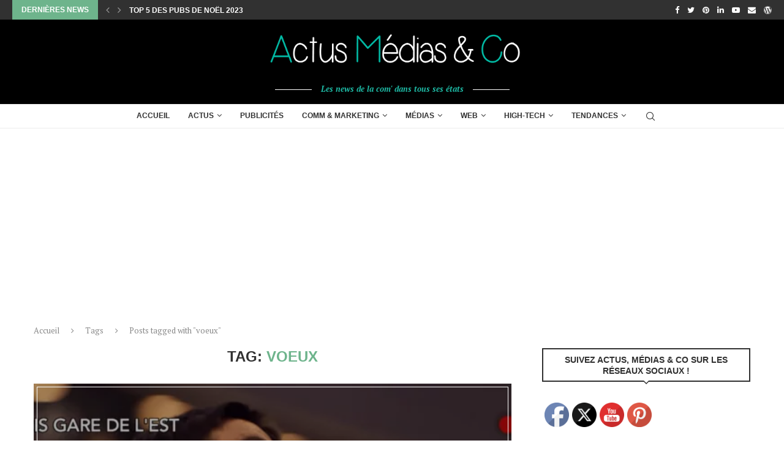

--- FILE ---
content_type: text/html; charset=UTF-8
request_url: https://www.actusmediasandco.com/tag/voeux/
body_size: 19433
content:
<!DOCTYPE html><html dir="ltr" lang="fr-FR" prefix="og: https://ogp.me/ns#"><head><meta charset="UTF-8"><meta http-equiv="X-UA-Compatible" content="IE=edge"><meta name="viewport" content="width=device-width, initial-scale=1"><link rel="stylesheet" id="ao_optimized_gfonts" href="https://fonts.googleapis.com/css?family=%22Raleway%22%2C+%22100%3A200%3A300%3Aregular%3A500%3A600%3A700%3A800%3A900%22%2C+sans-serif%3A300%2C300italic%2C400%2C400italic%2C500%2C500italic%2C700%2C700italic%2C800%2C800italic%7C%22PT+Serif%22%2C+%22regular%3Aitalic%3A700%3A700italic%22%2C+serif%3A300%2C300italic%2C400%2C400italic%2C500%2C500italic%2C700%2C700italic%2C800%2C800italic%7CPT+Serif%3A300%2C300italic%2C400%2C400italic%2C500%2C500italic%2C600%2C600italic%2C700%2C700italic%2C800%2C800italic%26subset%3Dlatin%2Ccyrillic%2Ccyrillic-ext%2Cgreek%2Cgreek-ext%2Clatin-ext&amp;display=swap"><link rel="profile" href="http://gmpg.org/xfn/11"/><link rel="shortcut icon" href="https://www.actusmediasandco.com/wp-content/uploads/2014/08/refonte_logo_SEPTEMBRE-2014.png"
 type="image/x-icon"/><link rel="apple-touch-icon" sizes="180x180" href="https://sp-ao.shortpixel.ai/client/to_webp,q_glossy,ret_img,w_180,h_180/https://www.actusmediasandco.com/wp-content/uploads/2014/08/refonte_logo_SEPTEMBRE-2014.png"><link rel="alternate" type="application/rss+xml" title="Actus, Médias &amp; Co RSS Feed"
 href="https://www.actusmediasandco.com/feed/"/><link rel="alternate" type="application/atom+xml" title="Actus, Médias &amp; Co Atom Feed"
 href="https://www.actusmediasandco.com/feed/atom/"/><link rel="pingback" href="https://www.actusmediasandco.com/xmlrpc.php"/> <!--[if lt IE 9]> <script src="https://www.actusmediasandco.com/wp-content/themes/soledad/js/html5.js"></script> <![endif]--><link media="all" href="https://www.actusmediasandco.com/wp-content/cache/autoptimize/css/autoptimize_ac25020f52ba10006a4383219febde08.css" rel="stylesheet"><title>voeux | Actus, Médias &amp; Co</title> <!-- All in One SEO 4.9.3 - aioseo.com --><meta name="robots" content="max-image-preview:large" /><meta name="keywords" content="sncf,simone hérault,voix sncf,voeux,voeux 2016,paris,publicis,agence marcel,maurice lévy,publicité,publicis groupe,vidéo,noël,macy\&#039;s,magie,grand magasin,enfants,générosité,jwt,jwt new york,winterlands,akqa,boule de noël,3d,expérience digitale,mobile,smartphone,tablette" /><link rel="canonical" href="https://www.actusmediasandco.com/tag/voeux/" /><link rel="next" href="https://www.actusmediasandco.com/tag/voeux/page/2/" /><meta name="generator" content="All in One SEO (AIOSEO) 4.9.3" /> <script type="application/ld+json" class="aioseo-schema">{"@context":"https:\/\/schema.org","@graph":[{"@type":"BreadcrumbList","@id":"https:\/\/www.actusmediasandco.com\/tag\/voeux\/#breadcrumblist","itemListElement":[{"@type":"ListItem","@id":"https:\/\/www.actusmediasandco.com#listItem","position":1,"name":"Home","item":"https:\/\/www.actusmediasandco.com","nextItem":{"@type":"ListItem","@id":"https:\/\/www.actusmediasandco.com\/tag\/voeux\/#listItem","name":"voeux"}},{"@type":"ListItem","@id":"https:\/\/www.actusmediasandco.com\/tag\/voeux\/#listItem","position":2,"name":"voeux","previousItem":{"@type":"ListItem","@id":"https:\/\/www.actusmediasandco.com#listItem","name":"Home"}}]},{"@type":"CollectionPage","@id":"https:\/\/www.actusmediasandco.com\/tag\/voeux\/#collectionpage","url":"https:\/\/www.actusmediasandco.com\/tag\/voeux\/","name":"voeux | Actus, M\u00e9dias & Co","inLanguage":"fr-FR","isPartOf":{"@id":"https:\/\/www.actusmediasandco.com\/#website"},"breadcrumb":{"@id":"https:\/\/www.actusmediasandco.com\/tag\/voeux\/#breadcrumblist"}},{"@type":"Organization","@id":"https:\/\/www.actusmediasandco.com\/#organization","name":"Actus, M\u00e9dias & Co","description":"Les news de la com' dans tous ses \u00e9tats","url":"https:\/\/www.actusmediasandco.com\/","logo":{"@type":"ImageObject","url":"https:\/\/www.actusmediasandco.com\/wp-content\/uploads\/2014\/08\/refonte_logo_SEPTEMBRE-2014.png","@id":"https:\/\/www.actusmediasandco.com\/tag\/voeux\/#organizationLogo","width":441,"height":447},"image":{"@id":"https:\/\/www.actusmediasandco.com\/tag\/voeux\/#organizationLogo"}},{"@type":"WebSite","@id":"https:\/\/www.actusmediasandco.com\/#website","url":"https:\/\/www.actusmediasandco.com\/","name":"Actus, M\u00e9dias & Co","description":"Les news de la com' dans tous ses \u00e9tats","inLanguage":"fr-FR","publisher":{"@id":"https:\/\/www.actusmediasandco.com\/#organization"}}]}</script> <!-- All in One SEO --><link rel='dns-prefetch' href='//www.googletagmanager.com' /><link rel='dns-prefetch' href='//pagead2.googlesyndication.com' /><link href='https://sp-ao.shortpixel.ai' rel='preconnect' /><link href='https://fonts.gstatic.com' crossorigin='anonymous' rel='preconnect' /><link rel="alternate" type="application/rss+xml" title="Actus, Médias &amp; Co &raquo; Flux" href="https://www.actusmediasandco.com/feed/" /><link rel="alternate" type="application/rss+xml" title="Actus, Médias &amp; Co &raquo; Flux des commentaires" href="https://www.actusmediasandco.com/comments/feed/" /><link rel="alternate" type="application/rss+xml" title="Actus, Médias &amp; Co &raquo; Flux de l’étiquette voeux" href="https://www.actusmediasandco.com/tag/voeux/feed/" /><style id='wp-img-auto-sizes-contain-inline-css' type='text/css'>img:is([sizes=auto i],[sizes^="auto," i]){contain-intrinsic-size:3000px 1500px}
/*# sourceURL=wp-img-auto-sizes-contain-inline-css */</style><style id='global-styles-inline-css' type='text/css'>:root{--wp--preset--aspect-ratio--square: 1;--wp--preset--aspect-ratio--4-3: 4/3;--wp--preset--aspect-ratio--3-4: 3/4;--wp--preset--aspect-ratio--3-2: 3/2;--wp--preset--aspect-ratio--2-3: 2/3;--wp--preset--aspect-ratio--16-9: 16/9;--wp--preset--aspect-ratio--9-16: 9/16;--wp--preset--color--black: #000000;--wp--preset--color--cyan-bluish-gray: #abb8c3;--wp--preset--color--white: #ffffff;--wp--preset--color--pale-pink: #f78da7;--wp--preset--color--vivid-red: #cf2e2e;--wp--preset--color--luminous-vivid-orange: #ff6900;--wp--preset--color--luminous-vivid-amber: #fcb900;--wp--preset--color--light-green-cyan: #7bdcb5;--wp--preset--color--vivid-green-cyan: #00d084;--wp--preset--color--pale-cyan-blue: #8ed1fc;--wp--preset--color--vivid-cyan-blue: #0693e3;--wp--preset--color--vivid-purple: #9b51e0;--wp--preset--gradient--vivid-cyan-blue-to-vivid-purple: linear-gradient(135deg,rgb(6,147,227) 0%,rgb(155,81,224) 100%);--wp--preset--gradient--light-green-cyan-to-vivid-green-cyan: linear-gradient(135deg,rgb(122,220,180) 0%,rgb(0,208,130) 100%);--wp--preset--gradient--luminous-vivid-amber-to-luminous-vivid-orange: linear-gradient(135deg,rgb(252,185,0) 0%,rgb(255,105,0) 100%);--wp--preset--gradient--luminous-vivid-orange-to-vivid-red: linear-gradient(135deg,rgb(255,105,0) 0%,rgb(207,46,46) 100%);--wp--preset--gradient--very-light-gray-to-cyan-bluish-gray: linear-gradient(135deg,rgb(238,238,238) 0%,rgb(169,184,195) 100%);--wp--preset--gradient--cool-to-warm-spectrum: linear-gradient(135deg,rgb(74,234,220) 0%,rgb(151,120,209) 20%,rgb(207,42,186) 40%,rgb(238,44,130) 60%,rgb(251,105,98) 80%,rgb(254,248,76) 100%);--wp--preset--gradient--blush-light-purple: linear-gradient(135deg,rgb(255,206,236) 0%,rgb(152,150,240) 100%);--wp--preset--gradient--blush-bordeaux: linear-gradient(135deg,rgb(254,205,165) 0%,rgb(254,45,45) 50%,rgb(107,0,62) 100%);--wp--preset--gradient--luminous-dusk: linear-gradient(135deg,rgb(255,203,112) 0%,rgb(199,81,192) 50%,rgb(65,88,208) 100%);--wp--preset--gradient--pale-ocean: linear-gradient(135deg,rgb(255,245,203) 0%,rgb(182,227,212) 50%,rgb(51,167,181) 100%);--wp--preset--gradient--electric-grass: linear-gradient(135deg,rgb(202,248,128) 0%,rgb(113,206,126) 100%);--wp--preset--gradient--midnight: linear-gradient(135deg,rgb(2,3,129) 0%,rgb(40,116,252) 100%);--wp--preset--font-size--small: 12px;--wp--preset--font-size--medium: 20px;--wp--preset--font-size--large: 32px;--wp--preset--font-size--x-large: 42px;--wp--preset--font-size--normal: 14px;--wp--preset--font-size--huge: 42px;--wp--preset--spacing--20: 0.44rem;--wp--preset--spacing--30: 0.67rem;--wp--preset--spacing--40: 1rem;--wp--preset--spacing--50: 1.5rem;--wp--preset--spacing--60: 2.25rem;--wp--preset--spacing--70: 3.38rem;--wp--preset--spacing--80: 5.06rem;--wp--preset--shadow--natural: 6px 6px 9px rgba(0, 0, 0, 0.2);--wp--preset--shadow--deep: 12px 12px 50px rgba(0, 0, 0, 0.4);--wp--preset--shadow--sharp: 6px 6px 0px rgba(0, 0, 0, 0.2);--wp--preset--shadow--outlined: 6px 6px 0px -3px rgb(255, 255, 255), 6px 6px rgb(0, 0, 0);--wp--preset--shadow--crisp: 6px 6px 0px rgb(0, 0, 0);}:where(.is-layout-flex){gap: 0.5em;}:where(.is-layout-grid){gap: 0.5em;}body .is-layout-flex{display: flex;}.is-layout-flex{flex-wrap: wrap;align-items: center;}.is-layout-flex > :is(*, div){margin: 0;}body .is-layout-grid{display: grid;}.is-layout-grid > :is(*, div){margin: 0;}:where(.wp-block-columns.is-layout-flex){gap: 2em;}:where(.wp-block-columns.is-layout-grid){gap: 2em;}:where(.wp-block-post-template.is-layout-flex){gap: 1.25em;}:where(.wp-block-post-template.is-layout-grid){gap: 1.25em;}.has-black-color{color: var(--wp--preset--color--black) !important;}.has-cyan-bluish-gray-color{color: var(--wp--preset--color--cyan-bluish-gray) !important;}.has-white-color{color: var(--wp--preset--color--white) !important;}.has-pale-pink-color{color: var(--wp--preset--color--pale-pink) !important;}.has-vivid-red-color{color: var(--wp--preset--color--vivid-red) !important;}.has-luminous-vivid-orange-color{color: var(--wp--preset--color--luminous-vivid-orange) !important;}.has-luminous-vivid-amber-color{color: var(--wp--preset--color--luminous-vivid-amber) !important;}.has-light-green-cyan-color{color: var(--wp--preset--color--light-green-cyan) !important;}.has-vivid-green-cyan-color{color: var(--wp--preset--color--vivid-green-cyan) !important;}.has-pale-cyan-blue-color{color: var(--wp--preset--color--pale-cyan-blue) !important;}.has-vivid-cyan-blue-color{color: var(--wp--preset--color--vivid-cyan-blue) !important;}.has-vivid-purple-color{color: var(--wp--preset--color--vivid-purple) !important;}.has-black-background-color{background-color: var(--wp--preset--color--black) !important;}.has-cyan-bluish-gray-background-color{background-color: var(--wp--preset--color--cyan-bluish-gray) !important;}.has-white-background-color{background-color: var(--wp--preset--color--white) !important;}.has-pale-pink-background-color{background-color: var(--wp--preset--color--pale-pink) !important;}.has-vivid-red-background-color{background-color: var(--wp--preset--color--vivid-red) !important;}.has-luminous-vivid-orange-background-color{background-color: var(--wp--preset--color--luminous-vivid-orange) !important;}.has-luminous-vivid-amber-background-color{background-color: var(--wp--preset--color--luminous-vivid-amber) !important;}.has-light-green-cyan-background-color{background-color: var(--wp--preset--color--light-green-cyan) !important;}.has-vivid-green-cyan-background-color{background-color: var(--wp--preset--color--vivid-green-cyan) !important;}.has-pale-cyan-blue-background-color{background-color: var(--wp--preset--color--pale-cyan-blue) !important;}.has-vivid-cyan-blue-background-color{background-color: var(--wp--preset--color--vivid-cyan-blue) !important;}.has-vivid-purple-background-color{background-color: var(--wp--preset--color--vivid-purple) !important;}.has-black-border-color{border-color: var(--wp--preset--color--black) !important;}.has-cyan-bluish-gray-border-color{border-color: var(--wp--preset--color--cyan-bluish-gray) !important;}.has-white-border-color{border-color: var(--wp--preset--color--white) !important;}.has-pale-pink-border-color{border-color: var(--wp--preset--color--pale-pink) !important;}.has-vivid-red-border-color{border-color: var(--wp--preset--color--vivid-red) !important;}.has-luminous-vivid-orange-border-color{border-color: var(--wp--preset--color--luminous-vivid-orange) !important;}.has-luminous-vivid-amber-border-color{border-color: var(--wp--preset--color--luminous-vivid-amber) !important;}.has-light-green-cyan-border-color{border-color: var(--wp--preset--color--light-green-cyan) !important;}.has-vivid-green-cyan-border-color{border-color: var(--wp--preset--color--vivid-green-cyan) !important;}.has-pale-cyan-blue-border-color{border-color: var(--wp--preset--color--pale-cyan-blue) !important;}.has-vivid-cyan-blue-border-color{border-color: var(--wp--preset--color--vivid-cyan-blue) !important;}.has-vivid-purple-border-color{border-color: var(--wp--preset--color--vivid-purple) !important;}.has-vivid-cyan-blue-to-vivid-purple-gradient-background{background: var(--wp--preset--gradient--vivid-cyan-blue-to-vivid-purple) !important;}.has-light-green-cyan-to-vivid-green-cyan-gradient-background{background: var(--wp--preset--gradient--light-green-cyan-to-vivid-green-cyan) !important;}.has-luminous-vivid-amber-to-luminous-vivid-orange-gradient-background{background: var(--wp--preset--gradient--luminous-vivid-amber-to-luminous-vivid-orange) !important;}.has-luminous-vivid-orange-to-vivid-red-gradient-background{background: var(--wp--preset--gradient--luminous-vivid-orange-to-vivid-red) !important;}.has-very-light-gray-to-cyan-bluish-gray-gradient-background{background: var(--wp--preset--gradient--very-light-gray-to-cyan-bluish-gray) !important;}.has-cool-to-warm-spectrum-gradient-background{background: var(--wp--preset--gradient--cool-to-warm-spectrum) !important;}.has-blush-light-purple-gradient-background{background: var(--wp--preset--gradient--blush-light-purple) !important;}.has-blush-bordeaux-gradient-background{background: var(--wp--preset--gradient--blush-bordeaux) !important;}.has-luminous-dusk-gradient-background{background: var(--wp--preset--gradient--luminous-dusk) !important;}.has-pale-ocean-gradient-background{background: var(--wp--preset--gradient--pale-ocean) !important;}.has-electric-grass-gradient-background{background: var(--wp--preset--gradient--electric-grass) !important;}.has-midnight-gradient-background{background: var(--wp--preset--gradient--midnight) !important;}.has-small-font-size{font-size: var(--wp--preset--font-size--small) !important;}.has-medium-font-size{font-size: var(--wp--preset--font-size--medium) !important;}.has-large-font-size{font-size: var(--wp--preset--font-size--large) !important;}.has-x-large-font-size{font-size: var(--wp--preset--font-size--x-large) !important;}
/*# sourceURL=global-styles-inline-css */</style><style id='classic-theme-styles-inline-css' type='text/css'>/*! This file is auto-generated */
.wp-block-button__link{color:#fff;background-color:#32373c;border-radius:9999px;box-shadow:none;text-decoration:none;padding:calc(.667em + 2px) calc(1.333em + 2px);font-size:1.125em}.wp-block-file__button{background:#32373c;color:#fff;text-decoration:none}
/*# sourceURL=/wp-includes/css/classic-themes.min.css */</style> <script type="text/javascript" src="https://www.actusmediasandco.com/wp-includes/js/jquery/jquery.min.js" id="jquery-core-js"></script> <!-- Extrait de code de la balise Google (gtag.js) ajouté par Site Kit --> <!-- Extrait Google Analytics ajouté par Site Kit --> <script type="text/javascript" src="https://www.googletagmanager.com/gtag/js?id=G-S1TTESTNME" id="google_gtagjs-js" async></script> <script type="text/javascript" id="google_gtagjs-js-after">/* <![CDATA[ */
window.dataLayer = window.dataLayer || [];function gtag(){dataLayer.push(arguments);}
gtag("set","linker",{"domains":["www.actusmediasandco.com"]});
gtag("js", new Date());
gtag("set", "developer_id.dZTNiMT", true);
gtag("config", "G-S1TTESTNME");
//# sourceURL=google_gtagjs-js-after
/* ]]> */</script> <link rel="https://api.w.org/" href="https://www.actusmediasandco.com/wp-json/" /><link rel="alternate" title="JSON" type="application/json" href="https://www.actusmediasandco.com/wp-json/wp/v2/tags/2171" /><link rel="EditURI" type="application/rsd+xml" title="RSD" href="https://www.actusmediasandco.com/xmlrpc.php?rsd" /><meta name="generator" content="WordPress 6.9" /><meta name="generator" content="Site Kit by Google 1.170.0" /><meta name="follow.[base64]" content="GYHnnNdPLdkaKagxD21R"/><!-- Analytify: No tracking code - check profile selection or OAuth connection --><style id="penci-custom-style" type="text/css">body{ --pcbg-cl: #fff; --pctext-cl: #313131; --pcborder-cl: #dedede; --pcheading-cl: #313131; --pcmeta-cl: #888888; --pcaccent-cl: #6eb48c; --pcbody-font: 'PT Serif', serif; --pchead-font: 'Raleway', sans-serif; --pchead-wei: bold; } .fluid-width-video-wrapper > div { position: absolute; left: 0; right: 0; top: 0; width: 100%; height: 100%; } .header-slogan .header-slogan-text{ font-family: 'PT Serif', serif; } .penci-hide-tagupdated{ display: none !important; } .header-slogan .header-slogan-text { font-size:13px; } .featured-area .penci-image-holder, .featured-area .penci-slider4-overlay, .featured-area .penci-slide-overlay .overlay-link, .featured-style-29 .featured-slider-overlay, .penci-slider38-overlay{ border-radius: ; -webkit-border-radius: ; } .penci-featured-content-right:before{ border-top-right-radius: ; border-bottom-right-radius: ; } .penci-flat-overlay .penci-slide-overlay .penci-mag-featured-content:before{ border-bottom-left-radius: ; border-bottom-right-radius: ; } .container-single .post-image{ border-radius: ; -webkit-border-radius: ; } .penci-mega-thumbnail .penci-image-holder{ border-radius: ; -webkit-border-radius: ; } #header .inner-header .container { padding:15px 0; } #logo a { max-width:500px; width: 100%; } @media only screen and (max-width: 960px) and (min-width: 768px){ #logo img{ max-width: 100%; } } #penci-login-popup:before{ opacity: ; } @media only screen and (min-width: 961px){#navigation,.sticky-wrapper:not( .is-sticky ) #navigation, #navigation.sticky:not(.sticky-active){ height: 40px !important; }#navigation .menu > li > a,.main-nav-social,#navigation.sticky:not(.sticky-active) .menu > li > a, #navigation.sticky:not(.sticky-active) .main-nav-social, .sticky-wrapper:not( .is-sticky ) #navigation .menu>li>a,.sticky-wrapper:not( .is-sticky ) .main-nav-social{ line-height: 38px !important; height: 39px !important; }#navigation.sticky:not(.sticky-active) ul.menu > li > a:before, #navigation.sticky:not(.sticky-active) .menu > ul > li > a:before, .sticky-wrapper:not( .is-sticky ) #navigation ul.menu > li > a:before,.sticky-wrapper:not( .is-sticky ) #navigation .menu > ul > li > a:before{ bottom: calc( 40px/2 - 14px ) !important; }.top-search-classes a.cart-contents, .pcheader-icon > a, #navigation.sticky:not(.sticky-active) .pcheader-icon > a,.sticky-wrapper:not( .is-sticky ) .pcheader-icon > a{ height: 38px !important;line-height: 38px !important; }.penci-header-builder .pcheader-icon > a, .penci-header-builder .penci-menuhbg-toggle, .penci-header-builder .top-search-classes a.cart-contents, .penci-header-builder .top-search-classes > a{ height: auto !important; line-height: unset !important; }.pcheader-icon.shoping-cart-icon > a > span, #navigation.sticky:not(.sticky-active) .pcheader-icon.shoping-cart-icon > a > span, .sticky-wrapper:not( .is-sticky ) .pcheader-icon.shoping-cart-icon > a > span{ top: calc( 40px/2 - 18px ) !important; }.penci-menuhbg-toggle, .show-search, .show-search form.pc-searchform input.search-input, #navigation.sticky:not(.sticky-active) .penci-menuhbg-toggle, #navigation.sticky:not(.sticky-active) .show-search, #navigation.sticky:not(.sticky-active) .show-search form.pc-searchform input.search-input, .sticky-wrapper:not( .is-sticky ) #navigation .penci-menuhbg-toggle,.sticky-wrapper:not( .is-sticky ) #navigation .show-search, .sticky-wrapper:not( .is-sticky ) .show-search form.pc-searchform input.search-input{ height: 38px !important; }#navigation.sticky:not(.sticky-active) .show-search a.close-search, .sticky-wrapper:not( .is-sticky ) .show-search a.close-search{ height: 40px !important;line-height: 40px !important; }#navigation #logo img, #navigation.sticky:not(.sticky-active).header-6 #logo img, #navigation.header-6 #logo img{ max-height: 40px; }body.rtl #navigation.sticky:not(.sticky-active) ul.menu > li > .sub-menu, body.rtl #navigation.header-6.sticky:not(.sticky-active) ul.menu > li > .sub-menu, body.rtl #navigation.header-6.sticky:not(.sticky-active) .menu > ul > li > .sub-menu, body.rtl #navigation.header-10.sticky:not(.sticky-active) ul.menu > li > .sub-menu, body.rtl #navigation.header-10.sticky:not(.sticky-active) .menu > ul > li > .sub-menu, body.rtl #navigation.header-11.sticky:not(.sticky-active) ul.menu > li > .sub-menu, body.rtl #navigation.header-11.sticky:not(.sticky-active) .menu > ul > li > .sub-menu, body.rtl #navigation-sticky-wrapper:not(.is-sticky) #navigation ul.menu > li > .sub-menu, body.rtl #navigation-sticky-wrapper:not(.is-sticky) #navigation.header-6 ul.menu > li > .sub-menu, body.rtl #navigation-sticky-wrapper:not(.is-sticky) #navigation.header-6 .menu > ul > li > .sub-menu, body.rtl #navigation-sticky-wrapper:not(.is-sticky) #navigation.header-10 ul.menu > li > .sub-menu, body.rtl #navigation-sticky-wrapper:not(.is-sticky) #navigation.header-10 .menu > ul > li > .sub-menu, body.rtl #navigation-sticky-wrapper:not(.is-sticky) #navigation.header-11 ul.menu > li > .sub-menu, body.rtl #navigation-sticky-wrapper:not(.is-sticky) #navigation.header-11 .menu > ul > li > .sub-menu{ top: 39px; }#navigation.header-10.sticky:not(.sticky-active):not(.penci-logo-overflow) #logo img, #navigation.header-11.sticky:not(.sticky-active):not(.penci-logo-overflow) #logo img, .sticky-wrapper:not( .is-sticky ) #navigation.header-10:not( .penci-logo-overflow ) #logo img, .sticky-wrapper:not( .is-sticky ) #navigation.header-11:not( .penci-logo-overflow ) #logo img { max-height: 40px; }.sticky-wrapper:not( .is-sticky ) #navigation.header-5.menu-item-padding,#navigation.header-5.menu-item-padding.sticky:not(.sticky-active).sticky-wrapper:not( .is-sticky ) #navigation.header-5.menu-item-padding ul.menu > li > a, #navigation.header-5.menu-item-padding.sticky:not(.sticky-active) ul.menu > li > a{ height: 40px; }}@media only screen and (min-width: 961px){.sticky-wrapper.is-sticky #navigation, .is-sticky #navigation.menu-item-padding,.is-sticky #navigation.menu-item-padding, #navigation.sticky-active,#navigation.sticky-active.menu-item-padding,#navigation.sticky-active.menu-item-padding{ height: 60px !important; }.sticky-wrapper.is-sticky #navigation .menu>li>a,.sticky-wrapper.is-sticky .main-nav-social, #navigation.sticky-active .menu > li > a, #navigation.sticky-active .main-nav-social{ line-height: 58px !important; height: 58px !important; }#navigation.sticky-active.header-10.menu-item-padding ul.menu > li > a, .is-sticky #navigation.header-10.menu-item-padding ul.menu > li > a,#navigation.sticky-active.header-11.menu-item-padding ul.menu > li > a, .is-sticky #navigation.header-11.menu-item-padding ul.menu > li > a,#navigation.sticky-active.header-1.menu-item-padding ul.menu > li > a, .is-sticky #navigation.header-1.menu-item-padding ul.menu > li > a,#navigation.sticky-active.header-4.menu-item-padding ul.menu > li > a, .is-sticky #navigation.header-4.menu-item-padding ul.menu > li > a,#navigation.sticky-active.header-7.menu-item-padding ul.menu > li > a, .is-sticky #navigation.header-7.menu-item-padding ul.menu > li > a,#navigation.sticky-active.header-6.menu-item-padding ul.menu > li > a, .is-sticky #navigation.header-6.menu-item-padding ul.menu > li > a,#navigation.sticky-active.header-9.menu-item-padding ul.menu > li > a, .is-sticky #navigation.header-9.menu-item-padding ul.menu > li > a,#navigation.sticky-active.header-2.menu-item-padding ul.menu > li > a, .is-sticky #navigation.header-2.menu-item-padding ul.menu > li > a,#navigation.sticky-active.header-3.menu-item-padding ul.menu > li > a, .is-sticky #navigation.header-3.menu-item-padding ul.menu > li > a,#navigation.sticky-active.header-5.menu-item-padding ul.menu > li > a, .is-sticky #navigation.header-5.menu-item-padding ul.menu > li > a,#navigation.sticky-active.header-8.menu-item-padding ul.menu > li > a, .is-sticky #navigation.header-8.menu-item-padding ul.menu > li > a{ height: 60px !important; line-height: 60px !important; }.is-sticky .top-search-classes a.cart-contents, #navigation.sticky-active .main-nav-social, #navigation.sticky-active .pcheader-icon > a, .is-sticky .main-nav-social,.is-sticky .pcheader-icon > a,#navigation.sticky-active .penci-menuhbg-toggle, .sticky-wrapper.is-sticky #navigation .penci-menuhbg-toggle,#navigation.sticky-active .show-search, #navigation.sticky-active .show-search form.pc-searchform input.search-input, .sticky-wrapper.is-sticky .show-search, .sticky-wrapper.is-sticky .show-search form.pc-searchform input.search-input,#navigation.sticky-active .show-search a.close-search, .sticky-wrapper.is-sticky .show-search a.close-search{ height: 58px !important; line-height: 58px !important; }#navigation.sticky-active.header-6 #logo img, .is-sticky #navigation.header-6 #logo img{ max-height: 60px; }#navigation.sticky-active .pcheader-icon.shoping-cart-icon > a > span, .sticky-wrapper.is-sticky .pcheader-icon.shoping-cart-icon > a > span{ top: calc( 60px/2 - 18px ) !important; }#navigation.sticky-active ul.menu > li > a:before, #navigation.sticky-active .menu > ul > li > a:before, .sticky-wrapper.is-sticky #navigation ul.menu > li > a:before, .sticky-wrapper.is-sticky #navigation .menu > ul > li > a:before{ bottom: calc( 60px/2 - 14px ) !important; }body.rtl #navigation.sticky-active ul.menu > li > .sub-menu, body.rtl #navigation-sticky-wrapper.is-sticky #navigation ul.menu > li > .sub-menu,body.rtl #navigation.sticky-active.header-6 ul.menu > li > .sub-menu, body.rtl #navigation-sticky-wrapper.is-sticky #navigation.header-6 ul.menu > li > .sub-menu,body.rtl #navigation.sticky-active.header-6 .menu > ul > li > .sub-menu, body.rtl #navigation-sticky-wrapper.is-sticky #navigation.header-6 .menu > ul > li > .sub-menu,body.rtl #navigation.sticky-active.header-10 ul.menu > li > .sub-menu, body.rtl #navigation-sticky-wrapper.is-sticky #navigation.header-10 ul.menu > li > .sub-menu,body.rtl #navigation.sticky-active.header-10 .menu > ul > li > .sub-menu, body.rtl #navigation-sticky-wrapper.is-sticky #navigation.header-10 .menu > ul > li > .sub-menu,body.rtl #navigation.sticky-active.header-11 ul.menu > li > .sub-menu, body.rtl #navigation-sticky-wrapper.is-sticky #navigation.header-11 ul.menu > li > .sub-menu,body.rtl #navigation.sticky-active.header-11 .menu > ul > li > .sub-menu, body.rtl #navigation-sticky-wrapper.is-sticky #navigation.header-11 .menu > ul > li > .sub-menu{ top: 59px; }#navigation.sticky-active.header-10:not(.penci-logo-overflow) #logo img, #navigation.sticky-active.header-11:not(.penci-logo-overflow) #logo img, .is-sticky #navigation.header-10:not( .penci-logo-overflow ) #logo img, .is-sticky #navigation.header-11:not( .penci-logo-overflow ) #logo img { max-height: 60px; }} #header .inner-header { background-color: #000000; background-image: none; } .header-slogan .header-slogan-text { color: #1ebba6; } .header-slogan .header-slogan-text:before, .header-slogan .header-slogan-text:after { background: #ffffff; } .penci-header-signup-form { padding-top: px; padding-bottom: px; } .penci-slide-overlay .overlay-link, .penci-slider38-overlay, .penci-flat-overlay .penci-slide-overlay .penci-mag-featured-content:before { opacity: ; } .penci-item-mag:hover .penci-slide-overlay .overlay-link, .featured-style-38 .item:hover .penci-slider38-overlay, .penci-flat-overlay .penci-item-mag:hover .penci-slide-overlay .penci-mag-featured-content:before { opacity: ; } .penci-featured-content .featured-slider-overlay { opacity: ; } .penci-featured-content .feat-text .featured-cat a:hover, .penci-mag-featured-content .cat > a.penci-cat-name:hover, .featured-style-35 .cat > a.penci-cat-name:hover { color: #6eb48c; } .penci-mag-featured-content h3 a:hover, .penci-featured-content .feat-text h3 a:hover, .featured-style-35 .feat-text-right h3 a:hover { color: #6eb48c; } .featured-style-29 .featured-slider-overlay { opacity: ; } .penci-grid li.typography-style .overlay-typography { opacity: ; } .penci-grid li.typography-style:hover .overlay-typography { opacity: ; } ul.footer-socials li a i{ font-size: 14px; } ul.footer-socials li a svg{ width: 14px; } #footer-copyright * { font-size: 14px; } .post-entry, .post-entry p{ color: #333333; } .post-entry h1{ color: #000000; } .post-entry h2{ color: #000000; } .post-entry h3{ color: #000000; } .post-entry h4{ color: #000000; } .home-featured-cat-content .mag-photo .mag-overlay-photo { opacity: ; } .home-featured-cat-content .mag-photo:hover .mag-overlay-photo { opacity: ; } .inner-item-portfolio:hover .penci-portfolio-thumbnail a:after { opacity: ; } @media only screen and (max-width: 960px){ .penci-menuhbg-wapper { display: none !important; } } .penci_header.penci-header-builder.main-builder-header{}.penci-header-image-logo,.penci-header-text-logo{}.pc-logo-desktop.penci-header-image-logo img{}@media only screen and (max-width: 767px){.penci_navbar_mobile .penci-header-image-logo img{}}.penci_builder_sticky_header_desktop .penci-header-image-logo img{}.penci_navbar_mobile .penci-header-text-logo{}.penci_navbar_mobile .penci-header-image-logo img{}.penci_navbar_mobile .sticky-enable .penci-header-image-logo img{}.pb-logo-sidebar-mobile{}.pc-builder-element.pb-logo-sidebar-mobile img{}.pc-logo-sticky{}.pc-builder-element.pc-logo-sticky.pc-logo img{}.pc-builder-element.pc-main-menu{}.pc-builder-element.pc-second-menu{}.pc-builder-element.pc-third-menu{}.penci-builder.penci-builder-button.button-1{}.penci-builder.penci-builder-button.button-1:hover{}.penci-builder.penci-builder-button.button-2{}.penci-builder.penci-builder-button.button-2:hover{}.penci-builder.penci-builder-button.button-3{}.penci-builder.penci-builder-button.button-3:hover{}.penci-builder.penci-builder-button.button-mobile-1{}.penci-builder.penci-builder-button.button-mobile-1:hover{}.penci-builder.penci-builder-button.button-2{}.penci-builder.penci-builder-button.button-2:hover{}.penci-builder-mobile-sidebar-nav.penci-menu-hbg{border-width:0;}.pc-builder-menu.pc-dropdown-menu{}.pc-builder-element.pc-logo.pb-logo-mobile{}.pc-header-element.penci-topbar-social .pclogin-item a{}body.penci-header-preview-layout .wrapper-boxed{min-height:1500px}.penci_header_overlap .penci-desktop-topblock,.penci-desktop-topblock{border-width:0;}.penci_header_overlap .penci-desktop-topbar,.penci-desktop-topbar{border-width:0;}.penci_header_overlap .penci-desktop-midbar,.penci-desktop-midbar{border-width:0;}.penci_header_overlap .penci-desktop-bottombar,.penci-desktop-bottombar{border-width:0;}.penci_header_overlap .penci-desktop-bottomblock,.penci-desktop-bottomblock{border-width:0;}.penci_header_overlap .penci-sticky-top,.penci-sticky-top{border-width:0;}.penci_header_overlap .penci-sticky-mid,.penci-sticky-mid{border-width:0;}.penci_header_overlap .penci-sticky-bottom,.penci-sticky-bottom{border-width:0;}.penci_header_overlap .penci-mobile-topbar,.penci-mobile-topbar{border-width:0;}.penci_header_overlap .penci-mobile-midbar,.penci-mobile-midbar{border-width:0;}.penci_header_overlap .penci-mobile-bottombar,.penci-mobile-bottombar{border-width:0;}</style><script>var penciBlocksArray=[];
var portfolioDataJs = portfolioDataJs || [];var PENCILOCALCACHE = {};
		(function () {
				"use strict";
		
				PENCILOCALCACHE = {
					data: {},
					remove: function ( ajaxFilterItem ) {
						delete PENCILOCALCACHE.data[ajaxFilterItem];
					},
					exist: function ( ajaxFilterItem ) {
						return PENCILOCALCACHE.data.hasOwnProperty( ajaxFilterItem ) && PENCILOCALCACHE.data[ajaxFilterItem] !== null;
					},
					get: function ( ajaxFilterItem ) {
						return PENCILOCALCACHE.data[ajaxFilterItem];
					},
					set: function ( ajaxFilterItem, cachedData ) {
						PENCILOCALCACHE.remove( ajaxFilterItem );
						PENCILOCALCACHE.data[ajaxFilterItem] = cachedData;
					}
				};
			}
		)();function penciBlock() {
		    this.atts_json = '';
		    this.content = '';
		}</script> <script type="application/ld+json">{
    "@context": "https:\/\/schema.org\/",
    "@type": "organization",
    "@id": "#organization",
    "logo": {
        "@type": "ImageObject",
        "url": "https:\/\/www.actusmediasandco.com\/wp-content\/uploads\/2020\/04\/logo-typo-amc_2.png"
    },
    "url": "https:\/\/www.actusmediasandco.com\/",
    "name": "Actus, M\u00e9dias &amp; Co",
    "description": "Les news de la com&#039; dans tous ses \u00e9tats"
}</script><script type="application/ld+json">{
    "@context": "https:\/\/schema.org\/",
    "@type": "WebSite",
    "name": "Actus, M\u00e9dias &amp; Co",
    "alternateName": "Les news de la com&#039; dans tous ses \u00e9tats",
    "url": "https:\/\/www.actusmediasandco.com\/"
}</script><script type="application/ld+json">{
    "@context": "https:\/\/schema.org\/",
    "@type": "BreadcrumbList",
    "itemListElement": [
        {
            "@type": "ListItem",
            "position": 1,
            "item": {
                "@id": "https:\/\/www.actusmediasandco.com",
                "name": "Accueil"
            }
        },
        {
            "@type": "ListItem",
            "position": 2,
            "item": {
                "@id": "https:\/\/www.actusmediasandco.com\/tag\/voeux\/",
                "name": "voeux"
            }
        }
    ]
}</script> <!-- Balises Meta Google AdSense ajoutées par Site Kit --><meta name="google-adsense-platform-account" content="ca-host-pub-2644536267352236"><meta name="google-adsense-platform-domain" content="sitekit.withgoogle.com"> <!-- Fin des balises Meta End Google AdSense ajoutées par Site Kit --> <!-- All in one Favicon 4.8 --><link rel="shortcut icon" href="https://www.actusmediasandco.com/wp-content/uploads/2014/08/refonte_logo_SEPTEMBRE-2014.png" /><link rel="icon" href="https://www.actusmediasandco.com/wp-content/uploads/2014/08/refonte_logo_SEPTEMBRE-2014.png type=image/gif"/><link rel="icon" href="https://www.actusmediasandco.com/wp-content/uploads/2014/08/refonte_logo_SEPTEMBRE-2014.png type=image/png"/><link rel="apple-touch-icon" href="https://sp-ao.shortpixel.ai/client/to_webp,q_glossy,ret_img,w_180,h_180/https://www.actusmediasandco.com/wp-content/uploads/2014/08/refonte_logo_SEPTEMBRE-2014.png" /> <!-- Extrait Google AdSense ajouté par Site Kit --> <script type="text/javascript" async="async" src="https://pagead2.googlesyndication.com/pagead/js/adsbygoogle.js?client=ca-pub-1361056769182493&amp;host=ca-host-pub-2644536267352236" crossorigin="anonymous"></script> <!-- End Google AdSense snippet added by Site Kit --><link rel="icon" href="https://sp-ao.shortpixel.ai/client/to_webp,q_glossy,ret_img,w_32,h_32/https://www.actusmediasandco.com/wp-content/uploads/2014/08/refonte_logo_SEPTEMBRE-2014.png" sizes="32x32" /><link rel="icon" href="https://sp-ao.shortpixel.ai/client/to_webp,q_glossy,ret_img,w_192,h_192/https://www.actusmediasandco.com/wp-content/uploads/2014/08/refonte_logo_SEPTEMBRE-2014.png" sizes="192x192" /><link rel="apple-touch-icon" href="https://sp-ao.shortpixel.ai/client/to_webp,q_glossy,ret_img,w_180,h_180/https://www.actusmediasandco.com/wp-content/uploads/2014/08/refonte_logo_SEPTEMBRE-2014.png" /><meta name="msapplication-TileImage" content="https://www.actusmediasandco.com/wp-content/uploads/2014/08/refonte_logo_SEPTEMBRE-2014.png" /><style id="kirki-inline-styles"></style></head><body class="archive tag tag-voeux tag-2171 wp-theme-soledad sfsi_actvite_theme_custom_support soledad-ver-8-1-2 pclight-mode pcmn-drdw-style-slide_down"><div class="wrapper-boxed header-style-header-5 header-search-style-default"><div class="penci-header-wrap"><div class="penci-top-bar topbar-fullwidth"><div class="container"><div class="penci-headline" role="navigation" itemscope itemtype="https://schema.org/SiteNavigationElement"><div class="pctopbar-item penci-topbar-trending"> <span class="headline-title nticker-style-1">Dernières news</span> <span class="penci-trending-nav"> <a class="penci-slider-prev" href="#"><i class="penci-faicon fa fa-angle-left" ></i></a> <a class="penci-slider-next" href="#"><i class="penci-faicon fa fa-angle-right" ></i></a> </span><div class="penci-owl-carousel penci-owl-carousel-slider penci-headline-posts" data-auto="false" data-nav="false" data-autotime="3000" data-speed="200" data-anim="slideInUp"><div> <a class="penci-topbar-post-title" href="https://www.actusmediasandco.com/top-5-des-pubs-de-noel-2023/">Top 5 des pubs de Noël 2023</a></div><div> <a class="penci-topbar-post-title" href="https://www.actusmediasandco.com/mon-top-8-pour-faire-naitre-la-magie-de-noel-avec-vos-enfants/">Mon top 8 pour faire naître la magie de Noël...</a></div><div> <a class="penci-topbar-post-title" href="https://www.actusmediasandco.com/astuces-de-chefs-conseils-de-cuisine-pour-reussir-ses-gourmandises-de-noel/">Astuces de chefs : conseils de cuisine pour réussir ses...</a></div><div> <a class="penci-topbar-post-title" href="https://www.actusmediasandco.com/le-retour-des-jeux-de-societe-comment-les-classiques-font-peau-neuve/">Le retour des jeux de société : comment les classiques...</a></div><div> <a class="penci-topbar-post-title" href="https://www.actusmediasandco.com/le-pere-noel-de-bouygues-telecom-change-de-numero/">Le Père Noël de Bouygues Telecom change de numéro</a></div><div> <a class="penci-topbar-post-title" href="https://www.actusmediasandco.com/le-cadeau-le-film-de-noel-signe-disney/">Le Cadeau, le film de Noël signé Disney</a></div><div> <a class="penci-topbar-post-title" href="https://www.actusmediasandco.com/les-produits-apple-attendus-en-2023/">Les produits Apple attendus en 2023</a></div><div> <a class="penci-topbar-post-title" href="https://www.actusmediasandco.com/idees-cadeaux-des-affiches-personnalisees-avec-du-soleil-et-des-paillettes/">Idées cadeaux : des affiches personnalisées avec du Soleil et...</a></div><div> <a class="penci-topbar-post-title" href="https://www.actusmediasandco.com/le-pere-noel-est-de-retour-sur-whatsapp-avec-bouygues-telecom/">Le Père Noël est de retour sur WhatsApp avec Bouygues...</a></div><div> <a class="penci-topbar-post-title" href="https://www.actusmediasandco.com/1984-2020-google-montre-levolution-de-la-terre-en-timelapse/">1984 &#8211; 2020 : Google montre l&rsquo;évolution de la terre...</a></div></div></div><div class="pctopbar-item penci-topbar-social"><div class="inner-header-social"> <a href="https://www.facebook.com/actusmediasandco" aria-label="Facebook"  rel="noreferrer" target="_blank"><i class="penci-faicon fa fa-facebook" ></i></a> <a href="https://twitter.com/actusmediasadco" aria-label="Twitter"  rel="noreferrer" target="_blank"><i class="penci-faicon fa fa-twitter" ></i></a> <a href="https://www.pinterest.fr/actusmediasadco/" aria-label="Pinterest"  rel="noreferrer" target="_blank"><i class="penci-faicon fa fa-pinterest" ></i></a> <a href="https://www.linkedin.com/in/nelly-seiler/" aria-label="Linkedin"  rel="noreferrer" target="_blank"><i class="penci-faicon fa fa-linkedin" ></i></a> <a href="https://www.youtube.com/channel/UCeKXs9eD86GAFu8EB7GAwcw" aria-label="Youtube"  rel="noreferrer" target="_blank"><i class="penci-faicon fa fa-youtube-play" ></i></a> <a href="mailto:contact@actusmediasandco.com" aria-label="Email"  rel="noreferrer" target="_blank"><i class="penci-faicon fa fa-envelope" ></i></a> <a href="https://www.dusoleiletdespaillettes.com/" aria-label="WordPress"  rel="noreferrer" target="_blank"><i class="penci-faicon fa fa-wordpress" ></i></a></div></div></div></div></div><header id="header" class="header-header-5 has-bottom-line"
 itemscope="itemscope"
 itemtype="https://schema.org/WPHeader"><div class="inner-header penci-header-second"><div class="container container-fullwidth"><div id="logo"> <a href="https://www.actusmediasandco.com/"><img decoding="async" class="penci-mainlogo pclogo-cls" src="https://sp-ao.shortpixel.ai/client/to_webp,q_glossy,ret_img,w_1322,h_191/https://www.actusmediasandco.com/wp-content/uploads/2020/04/logo-typo-amc_2.png" alt="Actus, Médias &amp; Co" width="1322" height="191"></a></div><div class="header-slogan"><div class="header-slogan-text">Les news de la com' dans tous ses états</div></div></div></div><div class="sticky-wrapper"><nav id="navigation" class="header-layout-bottom header-5 menu-style-1 menu-item-padding penci-disable-sticky-nav" role="navigation"
 itemscope
 itemtype="https://schema.org/SiteNavigationElement"><div class="container container-fullwidth"><div class="button-menu-mobile header-5"><svg width=18px height=18px viewBox="0 0 512 384" version=1.1 xmlns=http://www.w3.org/2000/svg xmlns:xlink=http://www.w3.org/1999/xlink><g stroke=none stroke-width=1 fill-rule=evenodd><g transform="translate(0.000000, 0.250080)"><rect x=0 y=0 width=512 height=62></rect><rect x=0 y=161 width=512 height=62></rect><rect x=0 y=321 width=512 height=62></rect></g></g></svg></div><ul id="menu-menu-new" class="menu"><li id="menu-item-4466" class="menu-item menu-item-type-custom menu-item-object-custom menu-item-home menu-item-4466"><a href="https://www.actusmediasandco.com">Accueil</a></li><li id="menu-item-4436" class="menu-item menu-item-type-taxonomy menu-item-object-category menu-item-has-children menu-item-4436"><a href="https://www.actusmediasandco.com/category/actus/">Actus</a><ul class="sub-menu"><li id="menu-item-4437" class="menu-item menu-item-type-taxonomy menu-item-object-category menu-item-4437"><a href="https://www.actusmediasandco.com/category/sante/">Santé</a></li><li id="menu-item-4438" class="menu-item menu-item-type-taxonomy menu-item-object-category menu-item-4438"><a href="https://www.actusmediasandco.com/category/societe/">Société</a></li><li id="menu-item-4439" class="menu-item menu-item-type-taxonomy menu-item-object-category menu-item-4439"><a href="https://www.actusmediasandco.com/category/sport/">Sport</a></li></ul></li><li id="menu-item-4449" class="menu-item menu-item-type-taxonomy menu-item-object-category menu-item-4449"><a href="https://www.actusmediasandco.com/category/publicite/">Publicités</a></li><li id="menu-item-4440" class="menu-item menu-item-type-taxonomy menu-item-object-category menu-item-has-children menu-item-4440"><a href="https://www.actusmediasandco.com/category/communication-marketing/">Comm &#038; Marketing</a><ul class="sub-menu"><li id="menu-item-5503" class="menu-item menu-item-type-taxonomy menu-item-object-category menu-item-5503"><a href="https://www.actusmediasandco.com/category/digital/">Digital</a></li><li id="menu-item-4443" class="menu-item menu-item-type-taxonomy menu-item-object-category menu-item-4443"><a href="https://www.actusmediasandco.com/category/street-marketing/">Street Marketing</a></li><li id="menu-item-4442" class="menu-item menu-item-type-taxonomy menu-item-object-category menu-item-4442"><a href="https://www.actusmediasandco.com/category/evenements/">Events</a></li><li id="menu-item-4459" class="menu-item menu-item-type-taxonomy menu-item-object-category menu-item-4459"><a href="https://www.actusmediasandco.com/category/marques/">Marques</a></li></ul></li><li id="menu-item-4448" class="menu-item menu-item-type-taxonomy menu-item-object-category menu-item-has-children menu-item-4448"><a href="https://www.actusmediasandco.com/category/medias/">Médias</a><ul class="sub-menu"><li id="menu-item-4450" class="menu-item menu-item-type-taxonomy menu-item-object-category menu-item-4450"><a href="https://www.actusmediasandco.com/category/tv/">TV</a></li><li id="menu-item-4463" class="menu-item menu-item-type-taxonomy menu-item-object-category menu-item-4463"><a href="https://www.actusmediasandco.com/category/videos/">Vidéos</a></li></ul></li><li id="menu-item-4451" class="menu-item menu-item-type-taxonomy menu-item-object-category menu-item-has-children menu-item-4451"><a href="https://www.actusmediasandco.com/category/web/">Web</a><ul class="sub-menu"><li id="menu-item-5502" class="menu-item menu-item-type-taxonomy menu-item-object-category menu-item-5502"><a href="https://www.actusmediasandco.com/category/application/">Application</a></li><li id="menu-item-5499" class="menu-item menu-item-type-taxonomy menu-item-object-category menu-item-5499"><a href="https://www.actusmediasandco.com/category/reseaux-sociaux/">Réseaux Sociaux</a></li></ul></li><li id="menu-item-4446" class="menu-item menu-item-type-taxonomy menu-item-object-category menu-item-has-children menu-item-4446"><a href="https://www.actusmediasandco.com/category/high-tech/">High-tech</a><ul class="sub-menu"><li id="menu-item-5545" class="menu-item menu-item-type-taxonomy menu-item-object-category menu-item-5545"><a href="https://www.actusmediasandco.com/category/innovations/">Innovations</a></li></ul></li><li id="menu-item-4453" class="menu-item menu-item-type-taxonomy menu-item-object-category menu-item-has-children menu-item-4453"><a href="https://www.actusmediasandco.com/category/tendances/">Tendances</a><ul class="sub-menu"><li id="menu-item-4454" class="menu-item menu-item-type-taxonomy menu-item-object-category menu-item-4454"><a href="https://www.actusmediasandco.com/category/beaute/">Beauté</a></li><li id="menu-item-4455" class="menu-item menu-item-type-taxonomy menu-item-object-category menu-item-4455"><a href="https://www.actusmediasandco.com/category/cinema/">Cinéma</a></li><li id="menu-item-6599" class="menu-item menu-item-type-taxonomy menu-item-object-category menu-item-6599"><a href="https://www.actusmediasandco.com/category/concept-store/">Concept Store</a></li><li id="menu-item-5760" class="menu-item menu-item-type-taxonomy menu-item-object-category menu-item-5760"><a href="https://www.actusmediasandco.com/category/deco/">Déco</a></li><li id="menu-item-5505" class="menu-item menu-item-type-taxonomy menu-item-object-category menu-item-5505"><a href="https://www.actusmediasandco.com/category/food/">Food</a></li><li id="menu-item-4457" class="menu-item menu-item-type-taxonomy menu-item-object-category menu-item-4457"><a href="https://www.actusmediasandco.com/category/litterature/">Littérature</a></li><li id="menu-item-4458" class="menu-item menu-item-type-taxonomy menu-item-object-category menu-item-4458"><a href="https://www.actusmediasandco.com/category/loisirs/">Loisirs</a></li><li id="menu-item-4460" class="menu-item menu-item-type-taxonomy menu-item-object-category menu-item-4460"><a href="https://www.actusmediasandco.com/category/mode/">Mode</a></li><li id="menu-item-4461" class="menu-item menu-item-type-taxonomy menu-item-object-category menu-item-4461"><a href="https://www.actusmediasandco.com/category/musique/">Musique</a></li></ul></li></ul><div id="top-search" class="penci-top-search pcheader-icon top-search-classes"> <a class="search-click"> <i class="penciicon-magnifiying-glass"></i> </a><div class="show-search"><form role="search" method="get" class="pc-searchform" action="https://www.actusmediasandco.com/"><div class="pc-searchform-inner"> <input type="text" class="search-input"
 placeholder="Ecrivez ici et appuyez sur entrée" name="s"/> <i class="penciicon-magnifiying-glass"></i> <input type="submit" class="searchsubmit" value="Recherche"/></div></form> <a class="search-click close-search"><i class="penciicon-close-button"></i></a></div></div></div></nav><!-- End Navigation --></div></header> <!-- end #header --></div><div class="container penci-breadcrumb"> <span><a class="crumb"
 href="https://www.actusmediasandco.com/">Accueil</a></span><i class="penci-faicon fa fa-angle-right" ></i> <span>Tags</span><i class="penci-faicon fa fa-angle-right" ></i> <span>Posts tagged with "voeux"</span></div><div class="container penci_sidebar right-sidebar"><div id="main"
 class="penci-layout-mixed-2"><div class="theiaStickySidebar"><div class="archive-box"><div class="title-bar"> <span>Tag: </span><h1>voeux</h1></div></div><ul class="penci-wrapper-data penci-grid"><section class="grid-style grid-overlay"><article id="post-7554" class="item overlay-layout hentry"><div class="penci-overlay-over"><div class="thumbnail"> <a class="penci-image-holder penci-lazy" data-bgset="https://www.actusmediasandco.com/wp-content/uploads/2015/12/voeux-sncf-voix-simone-herault-paris-e1451337268609.png" href="https://www.actusmediasandco.com/la-voix-de-la-sncf-nous-souhaite-une-belle-annee-2016/" title="La voix de la SNCF nous souhaite une belle année 2016"> </a></div> <a class="overlay-border" href="https://www.actusmediasandco.com/la-voix-de-la-sncf-nous-souhaite-une-belle-annee-2016/"></a><div class="overlay-header-box"> <span class="cat"><a class="penci-cat-name penci-cat-3" href="https://www.actusmediasandco.com/category/communication-marketing/"  rel="category tag">Communication &amp; Marketing</a><a class="penci-cat-name penci-cat-7" href="https://www.actusmediasandco.com/category/insolite/"  rel="category tag">Insolite</a><a class="penci-cat-name penci-cat-26" href="https://www.actusmediasandco.com/category/marques/"  rel="category tag">Marques</a><a class="penci-cat-name penci-cat-17" href="https://www.actusmediasandco.com/category/videos/"  rel="category tag">Vidéos</a></span><h2 class="penci-entry-title entry-title overlay-title"><a href="https://www.actusmediasandco.com/la-voix-de-la-sncf-nous-souhaite-une-belle-annee-2016/">La voix de la SNCF nous souhaite une belle année 2016</a></h2><div class="penci-hide-tagupdated"> <span class="author-italic author vcard">by <a class="url fn n" href="https://www.actusmediasandco.com/author/admin/">Nelly</a></span> <time class="entry-date published" datetime="2015-12-29T07:17:56+02:00">29 décembre 2015</time></div></div></div><div class="penci-post-box-meta grid-post-box-meta overlay-post-box-meta"><div class="overlay-share overlay-style-date"><i class="penci-faicon fa fa-clock-o" ></i><time class="entry-date published" datetime="2015-12-29T07:17:56+02:00">29 décembre 2015</time></div><div class="penci-post-share-box"> <a href="#" class="penci-post-like" aria-label="Like this post" data-post_id="7554" title="Like" data-like="Like" data-unlike="Unlike"><i class="penci-faicon fa fa-heart-o" ></i><span class="dt-share">0</span></a> <a class="post-share-item post-share-facebook" aria-label="Share on Facebook" target="_blank"  rel="noreferrer" href="https://www.facebook.com/sharer/sharer.php?u=https://www.actusmediasandco.com/la-voix-de-la-sncf-nous-souhaite-une-belle-annee-2016/"><i class="penci-faicon fa fa-facebook" ></i><span class="dt-share">Facebook</span></a><a class="post-share-item post-share-twitter" aria-label="Share on Twitter" target="_blank"  rel="noreferrer" href="https://twitter.com/intent/tweet?text=Check%20out%20this%20article:%20La%20voix%20de%20la%20SNCF%20nous%20souhaite%20une%20belle%20ann%C3%A9e%202016%20-%20https://www.actusmediasandco.com/la-voix-de-la-sncf-nous-souhaite-une-belle-annee-2016/"><i class="penci-faicon fa fa-twitter" ></i><span class="dt-share">Twitter</span></a><a class="post-share-item post-share-pinterest" aria-label="Pin to Pinterest" data-pin-do="none"  rel="noreferrer" target="_blank" href="https://www.pinterest.com/pin/create/button/?url=https%3A%2F%2Fwww.actusmediasandco.com%2Fla-voix-de-la-sncf-nous-souhaite-une-belle-annee-2016%2F&media=https%3A%2F%2Fwww.actusmediasandco.com%2Fwp-content%2Fuploads%2F2015%2F12%2Fvoeux-sncf-voix-simone-herault-paris-e1451337268609.png&description=La+voix+de+la+SNCF+nous+souhaite+une+belle+ann%C3%A9e+2016"><i class="penci-faicon fa fa-pinterest" ></i><span class="dt-share">Pinterest</span></a><a class="post-share-item post-share-email" target="_blank" aria-label="Share via Email"  rel="noreferrer" href="mailto:?subject=La%20voix%20de%20la%20SNCF%20nous%20souhaite%20une%20belle%20année%202016&#038;BODY=https://www.actusmediasandco.com/la-voix-de-la-sncf-nous-souhaite-une-belle-annee-2016/"><i class="penci-faicon fa fa-envelope" ></i><span class="dt-share">Email</span></a></div></div></article></section><li class="grid-style grid-overlay-meta"><article id="post-7545" class="item hentry"><div class="thumbnail"> <a class="penci-image-holder penci-lazy"
 data-bgset="https://www.actusmediasandco.com/wp-content/uploads/2015/12/THE-shippable-wishes-marcel-publicis-2016-e1451216262464.jpg"
 href="https://www.actusmediasandco.com/maurice-levy-detourne-les-spots-pub-pour-ses-voeux-2016/"
 title="Maurice Lévy détourne les spots pub pour ses voeux 2016"> </a></div><div class="grid-header-box"> <span class="cat"><a class="penci-cat-name penci-cat-3" href="https://www.actusmediasandco.com/category/communication-marketing/"  rel="category tag">Communication &amp; Marketing</a><a class="penci-cat-name penci-cat-7" href="https://www.actusmediasandco.com/category/insolite/"  rel="category tag">Insolite</a><a class="penci-cat-name penci-cat-17" href="https://www.actusmediasandco.com/category/videos/"  rel="category tag">Vidéos</a><a class="penci-cat-name penci-cat-18" href="https://www.actusmediasandco.com/category/web/"  rel="category tag">Web</a></span><h2 class="penci-entry-title entry-title grid-title"><a
 href="https://www.actusmediasandco.com/maurice-levy-detourne-les-spots-pub-pour-ses-voeux-2016/">Maurice Lévy détourne les spots pub pour ses voeux 2016</a></h2><div class="penci-hide-tagupdated"> <span class="author-italic author vcard">by <a class="url fn n" href="https://www.actusmediasandco.com/author/admin/">Nelly</a></span> <time class="entry-date published" datetime="2015-12-28T14:58:27+02:00">28 décembre 2015</time></div><div class="grid-post-box-meta"> <span class="otherl-date"><time class="entry-date published" datetime="2015-12-28T14:58:27+02:00">28 décembre 2015</time></span></div></div><div class="item-content entry-content"><p>Le président du groupe Publicis nous étonne cette année encore avec des voeux insolites et décalés, signés par l&rsquo;Agence Marcel. Après avoir détecté les visages derrière la webcam en 2014&hellip;</p></div><div class="penci-readmore-btn penci-btn-make-button penci-btn-align-center"> <a class="penci-btn-readmore"
 href="https://www.actusmediasandco.com/maurice-levy-detourne-les-spots-pub-pour-ses-voeux-2016/">Lire plus<i class="penci-faicon fa fa-angle-double-right" ></i></a></div><div class="penci-post-box-meta penci-post-box-grid"><div class="penci-post-share-box"> <a href="#" class="penci-post-like" aria-label="Like this post" data-post_id="7545" title="Like" data-like="Like" data-unlike="Unlike"><i class="penci-faicon fa fa-heart-o" ></i><span class="dt-share">0</span></a> <a class="post-share-item post-share-facebook" aria-label="Share on Facebook" target="_blank"  rel="noreferrer" href="https://www.facebook.com/sharer/sharer.php?u=https://www.actusmediasandco.com/maurice-levy-detourne-les-spots-pub-pour-ses-voeux-2016/"><i class="penci-faicon fa fa-facebook" ></i><span class="dt-share">Facebook</span></a><a class="post-share-item post-share-twitter" aria-label="Share on Twitter" target="_blank"  rel="noreferrer" href="https://twitter.com/intent/tweet?text=Check%20out%20this%20article:%20Maurice%20L%C3%A9vy%20d%C3%A9tourne%20les%20spots%20pub%20pour%20ses%20voeux%202016%20-%20https://www.actusmediasandco.com/maurice-levy-detourne-les-spots-pub-pour-ses-voeux-2016/"><i class="penci-faicon fa fa-twitter" ></i><span class="dt-share">Twitter</span></a><a class="post-share-item post-share-pinterest" aria-label="Pin to Pinterest" data-pin-do="none"  rel="noreferrer" target="_blank" href="https://www.pinterest.com/pin/create/button/?url=https%3A%2F%2Fwww.actusmediasandco.com%2Fmaurice-levy-detourne-les-spots-pub-pour-ses-voeux-2016%2F&media=https%3A%2F%2Fwww.actusmediasandco.com%2Fwp-content%2Fuploads%2F2015%2F12%2FTHE-shippable-wishes-marcel-publicis-2016-e1451216262464.jpg&description=Maurice+L%C3%A9vy+d%C3%A9tourne+les+spots+pub+pour+ses+voeux+2016"><i class="penci-faicon fa fa-pinterest" ></i><span class="dt-share">Pinterest</span></a><a class="post-share-item post-share-email" target="_blank" aria-label="Share via Email"  rel="noreferrer" href="mailto:?subject=Maurice%20Lévy%20détourne%20les%20spots%20pub%20pour%20ses%20voeux%202016&#038;BODY=https://www.actusmediasandco.com/maurice-levy-detourne-les-spots-pub-pour-ses-voeux-2016/"><i class="penci-faicon fa fa-envelope" ></i><span class="dt-share">Email</span></a></div></div></article></li><li class="grid-style grid-overlay-meta"><article id="post-7521" class="item hentry"><div class="thumbnail"> <a class="penci-image-holder penci-lazy"
 data-bgset="https://www.actusmediasandco.com/wp-content/uploads/2015/12/MACYS-noel-2015--e1450305293917.png"
 href="https://www.actusmediasandco.com/noel-j-7-lepopee-magique-de-macys/"
 title="Noël j-7 : l&rsquo;épopée magique de Macy&rsquo;s"> </a></div><div class="grid-header-box"> <span class="cat"><a class="penci-cat-name penci-cat-3" href="https://www.actusmediasandco.com/category/communication-marketing/"  rel="category tag">Communication &amp; Marketing</a><a class="penci-cat-name penci-cat-26" href="https://www.actusmediasandco.com/category/marques/"  rel="category tag">Marques</a><a class="penci-cat-name penci-cat-17" href="https://www.actusmediasandco.com/category/videos/"  rel="category tag">Vidéos</a></span><h2 class="penci-entry-title entry-title grid-title"><a
 href="https://www.actusmediasandco.com/noel-j-7-lepopee-magique-de-macys/">Noël j-7 : l&rsquo;épopée magique de Macy&rsquo;s</a></h2><div class="penci-hide-tagupdated"> <span class="author-italic author vcard">by <a class="url fn n" href="https://www.actusmediasandco.com/author/admin/">Nelly</a></span> <time class="entry-date published" datetime="2015-12-18T07:04:02+02:00">18 décembre 2015</time></div><div class="grid-post-box-meta"> <span class="otherl-date"><time class="entry-date published" datetime="2015-12-18T07:04:02+02:00">18 décembre 2015</time></span></div></div><div class="item-content entry-content"><p>Le grand magasin met en scène l&rsquo;incroyable histoire de deux enfants qui découvrent un crayon des plus magiques. Pour finir cette semaine axée sur les campagne de Noël des grands magasins, je&hellip;</p></div><div class="penci-readmore-btn penci-btn-make-button penci-btn-align-center"> <a class="penci-btn-readmore"
 href="https://www.actusmediasandco.com/noel-j-7-lepopee-magique-de-macys/">Lire plus<i class="penci-faicon fa fa-angle-double-right" ></i></a></div><div class="penci-post-box-meta penci-post-box-grid"><div class="penci-post-share-box"> <a href="#" class="penci-post-like" aria-label="Like this post" data-post_id="7521" title="Like" data-like="Like" data-unlike="Unlike"><i class="penci-faicon fa fa-heart-o" ></i><span class="dt-share">0</span></a> <a class="post-share-item post-share-facebook" aria-label="Share on Facebook" target="_blank"  rel="noreferrer" href="https://www.facebook.com/sharer/sharer.php?u=https://www.actusmediasandco.com/noel-j-7-lepopee-magique-de-macys/"><i class="penci-faicon fa fa-facebook" ></i><span class="dt-share">Facebook</span></a><a class="post-share-item post-share-twitter" aria-label="Share on Twitter" target="_blank"  rel="noreferrer" href="https://twitter.com/intent/tweet?text=Check%20out%20this%20article:%20No%C3%ABl%20j-7%20%3A%20l%27%C3%A9pop%C3%A9e%20magique%20de%20Macy%27s%20-%20https://www.actusmediasandco.com/noel-j-7-lepopee-magique-de-macys/"><i class="penci-faicon fa fa-twitter" ></i><span class="dt-share">Twitter</span></a><a class="post-share-item post-share-pinterest" aria-label="Pin to Pinterest" data-pin-do="none"  rel="noreferrer" target="_blank" href="https://www.pinterest.com/pin/create/button/?url=https%3A%2F%2Fwww.actusmediasandco.com%2Fnoel-j-7-lepopee-magique-de-macys%2F&media=https%3A%2F%2Fwww.actusmediasandco.com%2Fwp-content%2Fuploads%2F2015%2F12%2FMACYS-noel-2015--e1450305293917.png&description=No%C3%ABl+j-7+%3A+l%27%C3%A9pop%C3%A9e+magique+de+Macy%27s"><i class="penci-faicon fa fa-pinterest" ></i><span class="dt-share">Pinterest</span></a><a class="post-share-item post-share-email" target="_blank" aria-label="Share via Email"  rel="noreferrer" href="mailto:?subject=Noël%20j-7%20:%20l&#039;épopée%20magique%20de%20Macy&#039;s&#038;BODY=https://www.actusmediasandco.com/noel-j-7-lepopee-magique-de-macys/"><i class="penci-faicon fa fa-envelope" ></i><span class="dt-share">Email</span></a></div></div></article></li><section class="grid-style grid-overlay"><article id="post-5822" class="item overlay-layout hentry"><div class="penci-overlay-over"><div class="thumbnail"> <a class="penci-image-holder penci-lazy" data-bgset="https://www.actusmediasandco.com/wp-content/uploads/2015/01/VOYAGES_SNCF_TBWA_VOEUX_2015_3.png" href="https://www.actusmediasandco.com/voyages-sncf-com-chante-ses-voeux-pour-2015/" title="Voyages-sncf.com chante ses voeux pour 2015"> </a></div> <a class="overlay-border" href="https://www.actusmediasandco.com/voyages-sncf-com-chante-ses-voeux-pour-2015/"></a><div class="overlay-header-box"> <span class="cat"><a class="penci-cat-name penci-cat-2" href="https://www.actusmediasandco.com/category/actus/"  rel="category tag">Actus</a><a class="penci-cat-name penci-cat-21" href="https://www.actusmediasandco.com/category/buzz/"  rel="category tag">Buzz</a><a class="penci-cat-name penci-cat-3" href="https://www.actusmediasandco.com/category/communication-marketing/"  rel="category tag">Communication &amp; Marketing</a><a class="penci-cat-name penci-cat-682" href="https://www.actusmediasandco.com/category/digital/"  rel="category tag">Digital</a><a class="penci-cat-name penci-cat-26" href="https://www.actusmediasandco.com/category/marques/"  rel="category tag">Marques</a><a class="penci-cat-name penci-cat-28" href="https://www.actusmediasandco.com/category/musique/"  rel="category tag">Musique</a><a class="penci-cat-name penci-cat-17" href="https://www.actusmediasandco.com/category/videos/"  rel="category tag">Vidéos</a></span><h2 class="penci-entry-title entry-title overlay-title"><a href="https://www.actusmediasandco.com/voyages-sncf-com-chante-ses-voeux-pour-2015/">Voyages-sncf.com chante ses voeux pour 2015</a></h2><div class="penci-hide-tagupdated"> <span class="author-italic author vcard">by <a class="url fn n" href="https://www.actusmediasandco.com/author/admin/">Nelly</a></span> <time class="entry-date published" datetime="2015-01-06T07:03:08+02:00">6 janvier 2015</time></div></div></div><div class="penci-post-box-meta grid-post-box-meta overlay-post-box-meta"><div class="overlay-share overlay-style-date"><i class="penci-faicon fa fa-clock-o" ></i><time class="entry-date published" datetime="2015-01-06T07:03:08+02:00">6 janvier 2015</time></div><div class="penci-post-share-box"> <a href="#" class="penci-post-like" aria-label="Like this post" data-post_id="5822" title="Like" data-like="Like" data-unlike="Unlike"><i class="penci-faicon fa fa-heart-o" ></i><span class="dt-share">0</span></a> <a class="post-share-item post-share-facebook" aria-label="Share on Facebook" target="_blank"  rel="noreferrer" href="https://www.facebook.com/sharer/sharer.php?u=https://www.actusmediasandco.com/voyages-sncf-com-chante-ses-voeux-pour-2015/"><i class="penci-faicon fa fa-facebook" ></i><span class="dt-share">Facebook</span></a><a class="post-share-item post-share-twitter" aria-label="Share on Twitter" target="_blank"  rel="noreferrer" href="https://twitter.com/intent/tweet?text=Check%20out%20this%20article:%20Voyages-sncf.com%20chante%20ses%20voeux%20pour%202015%20-%20https://www.actusmediasandco.com/voyages-sncf-com-chante-ses-voeux-pour-2015/"><i class="penci-faicon fa fa-twitter" ></i><span class="dt-share">Twitter</span></a><a class="post-share-item post-share-pinterest" aria-label="Pin to Pinterest" data-pin-do="none"  rel="noreferrer" target="_blank" href="https://www.pinterest.com/pin/create/button/?url=https%3A%2F%2Fwww.actusmediasandco.com%2Fvoyages-sncf-com-chante-ses-voeux-pour-2015%2F&media=https%3A%2F%2Fwww.actusmediasandco.com%2Fwp-content%2Fuploads%2F2015%2F01%2FVOYAGES_SNCF_TBWA_VOEUX_2015_3.png&description=Voyages-sncf.com+chante+ses+voeux+pour+2015"><i class="penci-faicon fa fa-pinterest" ></i><span class="dt-share">Pinterest</span></a><a class="post-share-item post-share-email" target="_blank" aria-label="Share via Email"  rel="noreferrer" href="mailto:?subject=Voyages-sncf.com%20chante%20ses%20voeux%20pour%202015&#038;BODY=https://www.actusmediasandco.com/voyages-sncf-com-chante-ses-voeux-pour-2015/"><i class="penci-faicon fa fa-envelope" ></i><span class="dt-share">Email</span></a></div></div></article></section><li class="grid-style grid-overlay-meta"><article id="post-5782" class="item hentry"><div class="thumbnail"> <a class="penci-image-holder penci-lazy"
 data-bgset="https://www.actusmediasandco.com/wp-content/uploads/2014/12/akqa-winterlands-voeux-2015.jpg"
 href="https://www.actusmediasandco.com/une-boule-de-noel-en-guise-de-carte-de-voeux-avec-akqa/"
 title="Une boule de Noël en guise de carte de voeux avec AKQA"> </a></div><div class="grid-header-box"> <span class="cat"><a class="penci-cat-name penci-cat-3" href="https://www.actusmediasandco.com/category/communication-marketing/"  rel="category tag">Communication &amp; Marketing</a><a class="penci-cat-name penci-cat-682" href="https://www.actusmediasandco.com/category/digital/"  rel="category tag">Digital</a><a class="penci-cat-name penci-cat-6" href="https://www.actusmediasandco.com/category/high-tech/"  rel="category tag">High-tech</a><a class="penci-cat-name penci-cat-1060" href="https://www.actusmediasandco.com/category/innovations/"  rel="category tag">Innovations</a><a class="penci-cat-name penci-cat-17" href="https://www.actusmediasandco.com/category/videos/"  rel="category tag">Vidéos</a></span><h2 class="penci-entry-title entry-title grid-title"><a
 href="https://www.actusmediasandco.com/une-boule-de-noel-en-guise-de-carte-de-voeux-avec-akqa/">Une boule de Noël en guise de carte de voeux avec AKQA</a></h2><div class="penci-hide-tagupdated"> <span class="author-italic author vcard">by <a class="url fn n" href="https://www.actusmediasandco.com/author/admin/">Nelly</a></span> <time class="entry-date published" datetime="2015-01-01T16:05:00+02:00">1 janvier 2015</time></div><div class="grid-post-box-meta"> <span class="otherl-date"><time class="entry-date published" datetime="2015-01-01T16:05:00+02:00">1 janvier 2015</time></span></div></div><div class="item-content entry-content"><p>Découvrez Winterlands, une interface mobile pour transmettre ses voeux de fin d’année de manière originale. Pour les voeux de fin d’année, l’agence AKQA se démarque des autres agences avec Winterlands,&hellip;</p></div><div class="penci-readmore-btn penci-btn-make-button penci-btn-align-center"> <a class="penci-btn-readmore"
 href="https://www.actusmediasandco.com/une-boule-de-noel-en-guise-de-carte-de-voeux-avec-akqa/">Lire plus<i class="penci-faicon fa fa-angle-double-right" ></i></a></div><div class="penci-post-box-meta penci-post-box-grid"><div class="penci-post-share-box"> <a href="#" class="penci-post-like" aria-label="Like this post" data-post_id="5782" title="Like" data-like="Like" data-unlike="Unlike"><i class="penci-faicon fa fa-heart-o" ></i><span class="dt-share">0</span></a> <a class="post-share-item post-share-facebook" aria-label="Share on Facebook" target="_blank"  rel="noreferrer" href="https://www.facebook.com/sharer/sharer.php?u=https://www.actusmediasandco.com/une-boule-de-noel-en-guise-de-carte-de-voeux-avec-akqa/"><i class="penci-faicon fa fa-facebook" ></i><span class="dt-share">Facebook</span></a><a class="post-share-item post-share-twitter" aria-label="Share on Twitter" target="_blank"  rel="noreferrer" href="https://twitter.com/intent/tweet?text=Check%20out%20this%20article:%20Une%20boule%20de%20No%C3%ABl%20en%20guise%20de%20carte%20de%20voeux%20avec%20AKQA%20-%20https://www.actusmediasandco.com/une-boule-de-noel-en-guise-de-carte-de-voeux-avec-akqa/"><i class="penci-faicon fa fa-twitter" ></i><span class="dt-share">Twitter</span></a><a class="post-share-item post-share-pinterest" aria-label="Pin to Pinterest" data-pin-do="none"  rel="noreferrer" target="_blank" href="https://www.pinterest.com/pin/create/button/?url=https%3A%2F%2Fwww.actusmediasandco.com%2Fune-boule-de-noel-en-guise-de-carte-de-voeux-avec-akqa%2F&media=https%3A%2F%2Fwww.actusmediasandco.com%2Fwp-content%2Fuploads%2F2014%2F12%2Fakqa-winterlands-voeux-2015.jpg&description=Une+boule+de+No%C3%ABl+en+guise+de+carte+de+voeux+avec+AKQA"><i class="penci-faicon fa fa-pinterest" ></i><span class="dt-share">Pinterest</span></a><a class="post-share-item post-share-email" target="_blank" aria-label="Share via Email"  rel="noreferrer" href="mailto:?subject=Une%20boule%20de%20Noël%20en%20guise%20de%20carte%20de%20voeux%20avec%20AKQA&#038;BODY=https://www.actusmediasandco.com/une-boule-de-noel-en-guise-de-carte-de-voeux-avec-akqa/"><i class="penci-faicon fa fa-envelope" ></i><span class="dt-share">Email</span></a></div></div></article></li><li class="grid-style grid-overlay-meta"><article id="post-5742" class="item hentry"><div class="thumbnail"> <a class="penci-image-holder penci-lazy"
 data-bgset="https://www.actusmediasandco.com/wp-content/uploads/2014/12/VOEUX_PUBLICIS_GROUPE_DIGITASLBI_31.jpg"
 href="https://www.actusmediasandco.com/les-voeux-de-publicis-encore-plus-forts-pour-2015/"
 title="Les voeux de Publicis encore plus forts pour 2015"> </a></div><div class="grid-header-box"> <span class="cat"><a class="penci-cat-name penci-cat-3" href="https://www.actusmediasandco.com/category/communication-marketing/"  rel="category tag">Communication &amp; Marketing</a><a class="penci-cat-name penci-cat-682" href="https://www.actusmediasandco.com/category/digital/"  rel="category tag">Digital</a><a class="penci-cat-name penci-cat-6" href="https://www.actusmediasandco.com/category/high-tech/"  rel="category tag">High-tech</a><a class="penci-cat-name penci-cat-17" href="https://www.actusmediasandco.com/category/videos/"  rel="category tag">Vidéos</a><a class="penci-cat-name penci-cat-18" href="https://www.actusmediasandco.com/category/web/"  rel="category tag">Web</a></span><h2 class="penci-entry-title entry-title grid-title"><a
 href="https://www.actusmediasandco.com/les-voeux-de-publicis-encore-plus-forts-pour-2015/">Les voeux de Publicis encore plus forts pour 2015</a></h2><div class="penci-hide-tagupdated"> <span class="author-italic author vcard">by <a class="url fn n" href="https://www.actusmediasandco.com/author/admin/">Nelly</a></span> <time class="entry-date published" datetime="2014-12-31T09:06:20+02:00">31 décembre 2014</time></div><div class="grid-post-box-meta"> <span class="otherl-date"><time class="entry-date published" datetime="2014-12-31T09:06:20+02:00">31 décembre 2014</time></span></div></div><div class="item-content entry-content"><p>Maurice Lévy, Président de Publicis Groupe diffuse cette année encore des voeux insolites et innovants avec DigitasLBi Il est venu le temps des voeux&#8230; Et cette année encore Publicis Groupe&hellip;</p></div><div class="penci-readmore-btn penci-btn-make-button penci-btn-align-center"> <a class="penci-btn-readmore"
 href="https://www.actusmediasandco.com/les-voeux-de-publicis-encore-plus-forts-pour-2015/">Lire plus<i class="penci-faicon fa fa-angle-double-right" ></i></a></div><div class="penci-post-box-meta penci-post-box-grid"><div class="penci-post-share-box"> <a href="#" class="penci-post-like" aria-label="Like this post" data-post_id="5742" title="Like" data-like="Like" data-unlike="Unlike"><i class="penci-faicon fa fa-heart-o" ></i><span class="dt-share">0</span></a> <a class="post-share-item post-share-facebook" aria-label="Share on Facebook" target="_blank"  rel="noreferrer" href="https://www.facebook.com/sharer/sharer.php?u=https://www.actusmediasandco.com/les-voeux-de-publicis-encore-plus-forts-pour-2015/"><i class="penci-faicon fa fa-facebook" ></i><span class="dt-share">Facebook</span></a><a class="post-share-item post-share-twitter" aria-label="Share on Twitter" target="_blank"  rel="noreferrer" href="https://twitter.com/intent/tweet?text=Check%20out%20this%20article:%20Les%20voeux%20de%20Publicis%20encore%20plus%20forts%C2%A0pour%202015%20-%20https://www.actusmediasandco.com/les-voeux-de-publicis-encore-plus-forts-pour-2015/"><i class="penci-faicon fa fa-twitter" ></i><span class="dt-share">Twitter</span></a><a class="post-share-item post-share-pinterest" aria-label="Pin to Pinterest" data-pin-do="none"  rel="noreferrer" target="_blank" href="https://www.pinterest.com/pin/create/button/?url=https%3A%2F%2Fwww.actusmediasandco.com%2Fles-voeux-de-publicis-encore-plus-forts-pour-2015%2F&media=https%3A%2F%2Fwww.actusmediasandco.com%2Fwp-content%2Fuploads%2F2014%2F12%2FVOEUX_PUBLICIS_GROUPE_DIGITASLBI_31.jpg&description=Les+voeux+de+Publicis+encore+plus+forts%C2%A0pour+2015"><i class="penci-faicon fa fa-pinterest" ></i><span class="dt-share">Pinterest</span></a><a class="post-share-item post-share-email" target="_blank" aria-label="Share via Email"  rel="noreferrer" href="mailto:?subject=Les%20voeux%20de%20Publicis%20encore%20plus%20forts pour%202015&#038;BODY=https://www.actusmediasandco.com/les-voeux-de-publicis-encore-plus-forts-pour-2015/"><i class="penci-faicon fa fa-envelope" ></i><span class="dt-share">Email</span></a></div></div></article></li></ul><div class="penci-pagination penci-ajax-more penci-ajax-arch"> <a href="#" class="penci-ajax-more-button" data-mes="Sorry, No more posts" data-layout="mixed-2" data-number="6" data-offset="6" data-from="customize" data-template="sidebar" data-archivetype="tag" data-archivevalue="2171"> <span class="ajax-more-text">Voir plus d'articles</span> <span class="ajaxdot"></span><i class="penci-faicon fa fa-refresh" ></i> </a></div></div></div><div id="sidebar"
 class="penci-sidebar-right penci-sidebar-content style-2 pcalign-center  pciconp-right pcicon-right"><div class="theiaStickySidebar"><aside id="sfsi-widget-4" class="widget sfsi"><h3 class="widget-title penci-border-arrow"><span class="inner-arrow">Suivez Actus, Médias &#038; Co sur les réseaux sociaux !</span></h3><div class="sfsi_widget" data-position="widget" style="display:flex;flex-wrap:wrap;justify-content: left"><div id='sfsi_wDiv'></div><div class="norm_row sfsi_wDiv "  style="width:225px;position:absolute;;text-align:left"><div style='width:40px; height:40px;margin-left:5px;margin-bottom:5px; ' class='sfsi_wicons shuffeldiv ' ><div class='inerCnt'><a class=' sficn' data-effect='' target='_blank'  href='https://www.facebook.com/actusmediasandco' id='sfsiid_facebook_icon' style='width:40px;height:40px;opacity:1;'  ><img decoding="async" data-pin-nopin='true' alt='Facebook' title='Facebook' src='https://sp-ao.shortpixel.ai/client/to_webp,q_glossy,ret_img,w_40,h_40/https://www.actusmediasandco.com/wp-content/plugins/ultimate-social-media-icons/images/icons_theme/default/default_facebook.png' width='40' height='40' style='' class='sfcm sfsi_wicon ' data-effect=''   /></a></div></div><div style='width:40px; height:40px;margin-left:5px;margin-bottom:5px; ' class='sfsi_wicons shuffeldiv ' ><div class='inerCnt'><a class=' sficn' data-effect='' target='_blank'  href='https://twitter.com/actusmediasadco' id='sfsiid_twitter_icon' style='width:40px;height:40px;opacity:1;'  ><img decoding="async" data-pin-nopin='true' alt='Twitter' title='Twitter' src='https://sp-ao.shortpixel.ai/client/to_webp,q_glossy,ret_img,w_40,h_40/https://www.actusmediasandco.com/wp-content/plugins/ultimate-social-media-icons/images/icons_theme/default/default_twitter.png' width='40' height='40' style='' class='sfcm sfsi_wicon ' data-effect=''   /></a></div></div><div style='width:40px; height:40px;margin-left:5px;margin-bottom:5px; ' class='sfsi_wicons shuffeldiv ' ><div class='inerCnt'><a class=' sficn' data-effect='' target='_blank'  href='https://www.youtube.com/channel/UCeKXs9eD86GAFu8EB7GAwcw' id='sfsiid_youtube_icon' style='width:40px;height:40px;opacity:1;'  ><img decoding="async" data-pin-nopin='true' alt='YouTube' title='YouTube' src='https://sp-ao.shortpixel.ai/client/to_webp,q_glossy,ret_img,w_40,h_40/https://www.actusmediasandco.com/wp-content/plugins/ultimate-social-media-icons/images/icons_theme/default/default_youtube.png' width='40' height='40' style='' class='sfcm sfsi_wicon ' data-effect=''   /></a></div></div><div style='width:40px; height:40px;margin-left:5px;margin-bottom:5px; ' class='sfsi_wicons shuffeldiv ' ><div class='inerCnt'><a class=' sficn' data-effect='' target='_blank'  href='https://www.pinterest.fr/actusmediasadco/' id='sfsiid_pinterest_icon' style='width:40px;height:40px;opacity:1;'  ><img decoding="async" data-pin-nopin='true' alt='Pinterest' title='Pinterest' src='https://sp-ao.shortpixel.ai/client/to_webp,q_glossy,ret_img,w_40,h_40/https://www.actusmediasandco.com/wp-content/plugins/ultimate-social-media-icons/images/icons_theme/default/default_pinterest.png' width='40' height='40' style='' class='sfcm sfsi_wicon ' data-effect=''   /></a></div></div></div ><div id="sfsi_holder" class="sfsi_holders" style="position: relative; float: left;width:100%;z-index:-1;"></div ><script>window.addEventListener("sfsi_functions_loaded", function()
			{
				if (typeof sfsi_widget_set == "function") {
					sfsi_widget_set();
				}
			});</script> <div style="clear: both;"></div></div></aside><aside id="wysija-2" class="widget widget_wysija"><h3 class="widget-title penci-border-arrow"><span class="inner-arrow">Abonnez-vous à la newsletter !</span></h3><div class="widget_wysija_cont"><div id="msg-form-wysija-2" class="wysija-msg ajax"></div><form id="form-wysija-2" method="post" action="#wysija" class="widget_wysija"><p class="wysija-paragraph"> <input type="text" name="wysija[user][email]" class="wysija-input validate[required,custom[email]]" title="E-mail" placeholder="E-mail" value="" /> <span class="abs-req"> <input type="text" name="wysija[user][abs][email]" class="wysija-input validated[abs][email]" value="" /> </span></p> <input class="wysija-submit wysija-submit-field" type="submit" value="Je m&#039;abonne !" /> <input type="hidden" name="form_id" value="1" /> <input type="hidden" name="action" value="save" /> <input type="hidden" name="controller" value="subscribers" /> <input type="hidden" value="1" name="wysija-page" /> <input type="hidden" name="wysija[user_list][list_ids]" value="1" /></form></div></aside><aside id="archives-3" class="widget widget_archive"><h3 class="widget-title penci-border-arrow"><span class="inner-arrow">Archives</span></h3> <label class="screen-reader-text" for="archives-dropdown-3">Archives</label> <select id="archives-dropdown-3" name="archive-dropdown"><option value="">Sélectionner un mois</option><option value='https://www.actusmediasandco.com/2023/12/'> décembre 2023 &nbsp;(4)</option><option value='https://www.actusmediasandco.com/2022/11/'> novembre 2022 &nbsp;(3)</option><option value='https://www.actusmediasandco.com/2021/12/'> décembre 2021 &nbsp;(2)</option><option value='https://www.actusmediasandco.com/2021/05/'> mai 2021 &nbsp;(1)</option><option value='https://www.actusmediasandco.com/2021/04/'> avril 2021 &nbsp;(1)</option><option value='https://www.actusmediasandco.com/2021/03/'> mars 2021 &nbsp;(3)</option><option value='https://www.actusmediasandco.com/2021/02/'> février 2021 &nbsp;(3)</option><option value='https://www.actusmediasandco.com/2021/01/'> janvier 2021 &nbsp;(2)</option><option value='https://www.actusmediasandco.com/2020/12/'> décembre 2020 &nbsp;(1)</option><option value='https://www.actusmediasandco.com/2020/11/'> novembre 2020 &nbsp;(10)</option><option value='https://www.actusmediasandco.com/2020/10/'> octobre 2020 &nbsp;(2)</option><option value='https://www.actusmediasandco.com/2020/07/'> juillet 2020 &nbsp;(5)</option><option value='https://www.actusmediasandco.com/2020/06/'> juin 2020 &nbsp;(1)</option><option value='https://www.actusmediasandco.com/2020/05/'> mai 2020 &nbsp;(6)</option><option value='https://www.actusmediasandco.com/2020/04/'> avril 2020 &nbsp;(1)</option><option value='https://www.actusmediasandco.com/2020/03/'> mars 2020 &nbsp;(4)</option><option value='https://www.actusmediasandco.com/2020/02/'> février 2020 &nbsp;(3)</option><option value='https://www.actusmediasandco.com/2020/01/'> janvier 2020 &nbsp;(1)</option><option value='https://www.actusmediasandco.com/2019/12/'> décembre 2019 &nbsp;(1)</option><option value='https://www.actusmediasandco.com/2019/06/'> juin 2019 &nbsp;(1)</option><option value='https://www.actusmediasandco.com/2019/05/'> mai 2019 &nbsp;(1)</option><option value='https://www.actusmediasandco.com/2019/02/'> février 2019 &nbsp;(2)</option><option value='https://www.actusmediasandco.com/2019/01/'> janvier 2019 &nbsp;(1)</option><option value='https://www.actusmediasandco.com/2018/12/'> décembre 2018 &nbsp;(3)</option><option value='https://www.actusmediasandco.com/2018/11/'> novembre 2018 &nbsp;(1)</option><option value='https://www.actusmediasandco.com/2018/10/'> octobre 2018 &nbsp;(2)</option><option value='https://www.actusmediasandco.com/2018/09/'> septembre 2018 &nbsp;(3)</option><option value='https://www.actusmediasandco.com/2018/08/'> août 2018 &nbsp;(1)</option><option value='https://www.actusmediasandco.com/2018/07/'> juillet 2018 &nbsp;(1)</option><option value='https://www.actusmediasandco.com/2018/06/'> juin 2018 &nbsp;(1)</option><option value='https://www.actusmediasandco.com/2018/03/'> mars 2018 &nbsp;(1)</option><option value='https://www.actusmediasandco.com/2018/02/'> février 2018 &nbsp;(1)</option><option value='https://www.actusmediasandco.com/2017/12/'> décembre 2017 &nbsp;(1)</option><option value='https://www.actusmediasandco.com/2017/11/'> novembre 2017 &nbsp;(1)</option><option value='https://www.actusmediasandco.com/2017/10/'> octobre 2017 &nbsp;(1)</option><option value='https://www.actusmediasandco.com/2017/09/'> septembre 2017 &nbsp;(1)</option><option value='https://www.actusmediasandco.com/2017/08/'> août 2017 &nbsp;(2)</option><option value='https://www.actusmediasandco.com/2017/07/'> juillet 2017 &nbsp;(1)</option><option value='https://www.actusmediasandco.com/2017/06/'> juin 2017 &nbsp;(3)</option><option value='https://www.actusmediasandco.com/2017/05/'> mai 2017 &nbsp;(1)</option><option value='https://www.actusmediasandco.com/2017/04/'> avril 2017 &nbsp;(5)</option><option value='https://www.actusmediasandco.com/2017/03/'> mars 2017 &nbsp;(3)</option><option value='https://www.actusmediasandco.com/2017/02/'> février 2017 &nbsp;(4)</option><option value='https://www.actusmediasandco.com/2017/01/'> janvier 2017 &nbsp;(4)</option><option value='https://www.actusmediasandco.com/2016/12/'> décembre 2016 &nbsp;(3)</option><option value='https://www.actusmediasandco.com/2016/11/'> novembre 2016 &nbsp;(2)</option><option value='https://www.actusmediasandco.com/2016/10/'> octobre 2016 &nbsp;(4)</option><option value='https://www.actusmediasandco.com/2016/09/'> septembre 2016 &nbsp;(5)</option><option value='https://www.actusmediasandco.com/2016/08/'> août 2016 &nbsp;(2)</option><option value='https://www.actusmediasandco.com/2016/07/'> juillet 2016 &nbsp;(6)</option><option value='https://www.actusmediasandco.com/2016/06/'> juin 2016 &nbsp;(3)</option><option value='https://www.actusmediasandco.com/2016/05/'> mai 2016 &nbsp;(5)</option><option value='https://www.actusmediasandco.com/2016/04/'> avril 2016 &nbsp;(4)</option><option value='https://www.actusmediasandco.com/2016/03/'> mars 2016 &nbsp;(12)</option><option value='https://www.actusmediasandco.com/2016/02/'> février 2016 &nbsp;(12)</option><option value='https://www.actusmediasandco.com/2016/01/'> janvier 2016 &nbsp;(11)</option><option value='https://www.actusmediasandco.com/2015/12/'> décembre 2015 &nbsp;(16)</option><option value='https://www.actusmediasandco.com/2015/11/'> novembre 2015 &nbsp;(11)</option><option value='https://www.actusmediasandco.com/2015/10/'> octobre 2015 &nbsp;(15)</option><option value='https://www.actusmediasandco.com/2015/09/'> septembre 2015 &nbsp;(15)</option><option value='https://www.actusmediasandco.com/2015/08/'> août 2015 &nbsp;(14)</option><option value='https://www.actusmediasandco.com/2015/07/'> juillet 2015 &nbsp;(13)</option><option value='https://www.actusmediasandco.com/2015/06/'> juin 2015 &nbsp;(17)</option><option value='https://www.actusmediasandco.com/2015/05/'> mai 2015 &nbsp;(14)</option><option value='https://www.actusmediasandco.com/2015/04/'> avril 2015 &nbsp;(21)</option><option value='https://www.actusmediasandco.com/2015/03/'> mars 2015 &nbsp;(18)</option><option value='https://www.actusmediasandco.com/2015/02/'> février 2015 &nbsp;(18)</option><option value='https://www.actusmediasandco.com/2015/01/'> janvier 2015 &nbsp;(21)</option><option value='https://www.actusmediasandco.com/2014/12/'> décembre 2014 &nbsp;(33)</option><option value='https://www.actusmediasandco.com/2014/11/'> novembre 2014 &nbsp;(16)</option><option value='https://www.actusmediasandco.com/2014/10/'> octobre 2014 &nbsp;(19)</option><option value='https://www.actusmediasandco.com/2014/09/'> septembre 2014 &nbsp;(19)</option><option value='https://www.actusmediasandco.com/2014/08/'> août 2014 &nbsp;(13)</option><option value='https://www.actusmediasandco.com/2014/07/'> juillet 2014 &nbsp;(15)</option><option value='https://www.actusmediasandco.com/2014/06/'> juin 2014 &nbsp;(20)</option><option value='https://www.actusmediasandco.com/2014/05/'> mai 2014 &nbsp;(17)</option><option value='https://www.actusmediasandco.com/2014/04/'> avril 2014 &nbsp;(21)</option><option value='https://www.actusmediasandco.com/2014/03/'> mars 2014 &nbsp;(19)</option><option value='https://www.actusmediasandco.com/2014/02/'> février 2014 &nbsp;(18)</option><option value='https://www.actusmediasandco.com/2014/01/'> janvier 2014 &nbsp;(18)</option><option value='https://www.actusmediasandco.com/2013/12/'> décembre 2013 &nbsp;(15)</option><option value='https://www.actusmediasandco.com/2013/11/'> novembre 2013 &nbsp;(16)</option><option value='https://www.actusmediasandco.com/2013/10/'> octobre 2013 &nbsp;(23)</option><option value='https://www.actusmediasandco.com/2013/09/'> septembre 2013 &nbsp;(24)</option><option value='https://www.actusmediasandco.com/2013/08/'> août 2013 &nbsp;(12)</option><option value='https://www.actusmediasandco.com/2013/07/'> juillet 2013 &nbsp;(13)</option><option value='https://www.actusmediasandco.com/2013/06/'> juin 2013 &nbsp;(17)</option><option value='https://www.actusmediasandco.com/2013/05/'> mai 2013 &nbsp;(16)</option><option value='https://www.actusmediasandco.com/2013/04/'> avril 2013 &nbsp;(14)</option><option value='https://www.actusmediasandco.com/2013/03/'> mars 2013 &nbsp;(14)</option><option value='https://www.actusmediasandco.com/2013/02/'> février 2013 &nbsp;(7)</option><option value='https://www.actusmediasandco.com/2013/01/'> janvier 2013 &nbsp;(1)</option><option value='https://www.actusmediasandco.com/2012/10/'> octobre 2012 &nbsp;(3)</option><option value='https://www.actusmediasandco.com/2012/09/'> septembre 2012 &nbsp;(1)</option><option value='https://www.actusmediasandco.com/2012/05/'> mai 2012 &nbsp;(1)</option><option value='https://www.actusmediasandco.com/2012/04/'> avril 2012 &nbsp;(1)</option><option value='https://www.actusmediasandco.com/2011/09/'> septembre 2011 &nbsp;(1)</option><option value='https://www.actusmediasandco.com/2011/07/'> juillet 2011 &nbsp;(1)</option><option value='https://www.actusmediasandco.com/2011/06/'> juin 2011 &nbsp;(2)</option><option value='https://www.actusmediasandco.com/2011/04/'> avril 2011 &nbsp;(1)</option><option value='https://www.actusmediasandco.com/2011/01/'> janvier 2011 &nbsp;(1)</option><option value='https://www.actusmediasandco.com/2010/08/'> août 2010 &nbsp;(2)</option><option value='https://www.actusmediasandco.com/2010/06/'> juin 2010 &nbsp;(4)</option> </select> <script type="text/javascript">/* <![CDATA[ */

( ( dropdownId ) => {
	const dropdown = document.getElementById( dropdownId );
	function onSelectChange() {
		setTimeout( () => {
			if ( 'escape' === dropdown.dataset.lastkey ) {
				return;
			}
			if ( dropdown.value ) {
				document.location.href = dropdown.value;
			}
		}, 250 );
	}
	function onKeyUp( event ) {
		if ( 'Escape' === event.key ) {
			dropdown.dataset.lastkey = 'escape';
		} else {
			delete dropdown.dataset.lastkey;
		}
	}
	function onClick() {
		delete dropdown.dataset.lastkey;
	}
	dropdown.addEventListener( 'keyup', onKeyUp );
	dropdown.addEventListener( 'click', onClick );
	dropdown.addEventListener( 'change', onSelectChange );
})( "archives-dropdown-3" );

//# sourceURL=WP_Widget_Archives%3A%3Awidget
/* ]]> */</script> </aside></div></div></div><div class="clear-footer"></div><footer id="footer-section"
 class="penci-footer-social-media penci-lazy"		        itemscope itemtype="https://schema.org/WPFooter"><div class="container"><div class="footer-socials-section"><ul class="footer-socials"><li><a href="https://www.facebook.com/actusmediasandco"
 aria-label="Facebook"  rel="noreferrer"                                           target="_blank"><i class="penci-faicon fa fa-facebook" ></i> <span>Facebook</span></a></li><li><a href="https://twitter.com/actusmediasadco"
 aria-label="Twitter"  rel="noreferrer"                                           target="_blank"><i class="penci-faicon fa fa-twitter" ></i> <span>Twitter</span></a></li><li><a href="https://www.pinterest.fr/actusmediasadco/"
 aria-label="Pinterest"  rel="noreferrer"                                           target="_blank"><i class="penci-faicon fa fa-pinterest" ></i> <span>Pinterest</span></a></li><li><a href="https://www.linkedin.com/in/nelly-seiler/"
 aria-label="Linkedin"  rel="noreferrer"                                           target="_blank"><i class="penci-faicon fa fa-linkedin" ></i> <span>Linkedin</span></a></li><li><a href="https://www.youtube.com/channel/UCeKXs9eD86GAFu8EB7GAwcw"
 aria-label="Youtube"  rel="noreferrer"                                           target="_blank"><i class="penci-faicon fa fa-youtube-play" ></i> <span>Youtube</span></a></li><li><a href="mailto:contact@actusmediasandco.com"
 aria-label="Email"  rel="noreferrer"                                           target="_blank"><i class="penci-faicon fa fa-envelope" ></i> <span>Email</span></a></li><li><a href="https://www.dusoleiletdespaillettes.com/"
 aria-label="WordPress"  rel="noreferrer"                                           target="_blank"><i class="penci-faicon fa fa-wordpress" ></i> <span>WordPress</span></a></li></ul></div><div class="footer-logo-copyright footer-not-logo"><div class="footer-menu-wrap" role="navigation"
 itemscope
 itemtype="https://schema.org/SiteNavigationElement"><ul id="menu-menu-footer" class="footer-menu"><li id="menu-item-4313" class="menu-item menu-item-type-post_type menu-item-object-page menu-item-4313"><a href="https://www.actusmediasandco.com/a-propos/">A propos</a></li><li id="menu-item-9635" class="menu-item menu-item-type-post_type menu-item-object-page menu-item-privacy-policy menu-item-9635"><a rel="privacy-policy" href="https://www.actusmediasandco.com/politique-de-confidentialite/">Politique de confidentialité</a></li><li id="menu-item-9631" class="menu-item menu-item-type-post_type menu-item-object-page menu-item-9631"><a href="https://www.actusmediasandco.com/a-propos/mentions-legales/">Mentions Légales</a></li><li id="menu-item-9632" class="menu-item menu-item-type-post_type menu-item-object-page menu-item-9632"><a href="https://www.actusmediasandco.com/politique-de-cookie/">Politique de cookie</a></li><li id="menu-item-4385" class="menu-item menu-item-type-post_type menu-item-object-page menu-item-4385"><a href="https://www.actusmediasandco.com/contact/">Contact</a></li></ul></div><div id="footer-copyright"><p><p class="copyright"> Copyright © Nelly SEILER 2010-2022 - Tous droits réservés - <a href="https://www.actusmediasandco.com"> Actus, Médias & Co </a> <br> Autre site : <a href="https://www.comptoirdenvies.com/" target="_blank">Comptoir d'Envies</a> / Eshop : <a href="https://www.dusoleiletdespaillettes.com/" target="_blank"> du Soleil et des Paillettes </a></p></div><div class="go-to-top-parent"><a href="#" class="go-to-top"><span><i
 class="penciicon-up-chevron"></i> <br>Back To Top</span></a></div></div></div></footer></div><!-- End .wrapper-boxed --> <a id="close-sidebar-nav"
 class="header-5"><i class="penci-faicon fa fa-close" ></i></a><nav id="sidebar-nav" class="header-5" role="navigation"
 itemscope
 itemtype="https://schema.org/SiteNavigationElement"><div id="sidebar-nav-logo"> <a href="https://www.actusmediasandco.com/"><img decoding="async" class="penci-lazy"
 src="data:image/svg+xml,%3Csvg%20xmlns=&#039;http://www.w3.org/2000/svg&#039;%20viewBox=&#039;0%200%20441%20447&#039;%3E%3C/svg%3E"
 width="441"
 height="447"
 data-src="https://sp-ao.shortpixel.ai/client/to_webp,q_glossy,ret_img,w_441,h_447/https://www.actusmediasandco.com/wp-content/uploads/2014/08/refonte_logo_SEPTEMBRE-2014.png"
 alt="Actus, Médias &amp; Co"/></a></div><div class="header-social sidebar-nav-social"><div class="inner-header-social"> <a href="https://www.facebook.com/actusmediasandco" aria-label="Facebook"  rel="noreferrer" target="_blank"><i class="penci-faicon fa fa-facebook" ></i></a> <a href="https://twitter.com/actusmediasadco" aria-label="Twitter"  rel="noreferrer" target="_blank"><i class="penci-faicon fa fa-twitter" ></i></a> <a href="https://www.pinterest.fr/actusmediasadco/" aria-label="Pinterest"  rel="noreferrer" target="_blank"><i class="penci-faicon fa fa-pinterest" ></i></a> <a href="https://www.linkedin.com/in/nelly-seiler/" aria-label="Linkedin"  rel="noreferrer" target="_blank"><i class="penci-faicon fa fa-linkedin" ></i></a> <a href="https://www.youtube.com/channel/UCeKXs9eD86GAFu8EB7GAwcw" aria-label="Youtube"  rel="noreferrer" target="_blank"><i class="penci-faicon fa fa-youtube-play" ></i></a> <a href="mailto:contact@actusmediasandco.com" aria-label="Email"  rel="noreferrer" target="_blank"><i class="penci-faicon fa fa-envelope" ></i></a> <a href="https://www.dusoleiletdespaillettes.com/" aria-label="WordPress"  rel="noreferrer" target="_blank"><i class="penci-faicon fa fa-wordpress" ></i></a></div></div><ul id="menu-menu-new-1" class="menu"><li class="menu-item menu-item-type-custom menu-item-object-custom menu-item-home menu-item-4466"><a href="https://www.actusmediasandco.com">Accueil</a></li><li class="menu-item menu-item-type-taxonomy menu-item-object-category menu-item-has-children menu-item-4436"><a href="https://www.actusmediasandco.com/category/actus/">Actus</a><ul class="sub-menu"><li class="menu-item menu-item-type-taxonomy menu-item-object-category menu-item-4437"><a href="https://www.actusmediasandco.com/category/sante/">Santé</a></li><li class="menu-item menu-item-type-taxonomy menu-item-object-category menu-item-4438"><a href="https://www.actusmediasandco.com/category/societe/">Société</a></li><li class="menu-item menu-item-type-taxonomy menu-item-object-category menu-item-4439"><a href="https://www.actusmediasandco.com/category/sport/">Sport</a></li></ul></li><li class="menu-item menu-item-type-taxonomy menu-item-object-category menu-item-4449"><a href="https://www.actusmediasandco.com/category/publicite/">Publicités</a></li><li class="menu-item menu-item-type-taxonomy menu-item-object-category menu-item-has-children menu-item-4440"><a href="https://www.actusmediasandco.com/category/communication-marketing/">Comm &#038; Marketing</a><ul class="sub-menu"><li class="menu-item menu-item-type-taxonomy menu-item-object-category menu-item-5503"><a href="https://www.actusmediasandco.com/category/digital/">Digital</a></li><li class="menu-item menu-item-type-taxonomy menu-item-object-category menu-item-4443"><a href="https://www.actusmediasandco.com/category/street-marketing/">Street Marketing</a></li><li class="menu-item menu-item-type-taxonomy menu-item-object-category menu-item-4442"><a href="https://www.actusmediasandco.com/category/evenements/">Events</a></li><li class="menu-item menu-item-type-taxonomy menu-item-object-category menu-item-4459"><a href="https://www.actusmediasandco.com/category/marques/">Marques</a></li></ul></li><li class="menu-item menu-item-type-taxonomy menu-item-object-category menu-item-has-children menu-item-4448"><a href="https://www.actusmediasandco.com/category/medias/">Médias</a><ul class="sub-menu"><li class="menu-item menu-item-type-taxonomy menu-item-object-category menu-item-4450"><a href="https://www.actusmediasandco.com/category/tv/">TV</a></li><li class="menu-item menu-item-type-taxonomy menu-item-object-category menu-item-4463"><a href="https://www.actusmediasandco.com/category/videos/">Vidéos</a></li></ul></li><li class="menu-item menu-item-type-taxonomy menu-item-object-category menu-item-has-children menu-item-4451"><a href="https://www.actusmediasandco.com/category/web/">Web</a><ul class="sub-menu"><li class="menu-item menu-item-type-taxonomy menu-item-object-category menu-item-5502"><a href="https://www.actusmediasandco.com/category/application/">Application</a></li><li class="menu-item menu-item-type-taxonomy menu-item-object-category menu-item-5499"><a href="https://www.actusmediasandco.com/category/reseaux-sociaux/">Réseaux Sociaux</a></li></ul></li><li class="menu-item menu-item-type-taxonomy menu-item-object-category menu-item-has-children menu-item-4446"><a href="https://www.actusmediasandco.com/category/high-tech/">High-tech</a><ul class="sub-menu"><li class="menu-item menu-item-type-taxonomy menu-item-object-category menu-item-5545"><a href="https://www.actusmediasandco.com/category/innovations/">Innovations</a></li></ul></li><li class="menu-item menu-item-type-taxonomy menu-item-object-category menu-item-has-children menu-item-4453"><a href="https://www.actusmediasandco.com/category/tendances/">Tendances</a><ul class="sub-menu"><li class="menu-item menu-item-type-taxonomy menu-item-object-category menu-item-4454"><a href="https://www.actusmediasandco.com/category/beaute/">Beauté</a></li><li class="menu-item menu-item-type-taxonomy menu-item-object-category menu-item-4455"><a href="https://www.actusmediasandco.com/category/cinema/">Cinéma</a></li><li class="menu-item menu-item-type-taxonomy menu-item-object-category menu-item-6599"><a href="https://www.actusmediasandco.com/category/concept-store/">Concept Store</a></li><li class="menu-item menu-item-type-taxonomy menu-item-object-category menu-item-5760"><a href="https://www.actusmediasandco.com/category/deco/">Déco</a></li><li class="menu-item menu-item-type-taxonomy menu-item-object-category menu-item-5505"><a href="https://www.actusmediasandco.com/category/food/">Food</a></li><li class="menu-item menu-item-type-taxonomy menu-item-object-category menu-item-4457"><a href="https://www.actusmediasandco.com/category/litterature/">Littérature</a></li><li class="menu-item menu-item-type-taxonomy menu-item-object-category menu-item-4458"><a href="https://www.actusmediasandco.com/category/loisirs/">Loisirs</a></li><li class="menu-item menu-item-type-taxonomy menu-item-object-category menu-item-4460"><a href="https://www.actusmediasandco.com/category/mode/">Mode</a></li><li class="menu-item menu-item-type-taxonomy menu-item-object-category menu-item-4461"><a href="https://www.actusmediasandco.com/category/musique/">Musique</a></li></ul></li></ul></nav> <script type="speculationrules">{"prefetch":[{"source":"document","where":{"and":[{"href_matches":"/*"},{"not":{"href_matches":["/wp-*.php","/wp-admin/*","/wp-content/uploads/*","/wp-content/*","/wp-content/plugins/*","/wp-content/themes/soledad/*","/*\\?(.+)"]}},{"not":{"selector_matches":"a[rel~=\"nofollow\"]"}},{"not":{"selector_matches":".no-prefetch, .no-prefetch a"}}]},"eagerness":"conservative"}]}</script> <!--facebook like and share js --><div id="fb-root"></div> <script>(function(d, s, id) {
                        var js, fjs = d.getElementsByTagName(s)[0];
                        if (d.getElementById(id)) return;
                        js = d.createElement(s);
                        js.id = id;
                        js.src = "https://connect.facebook.net/en_US/sdk.js#xfbml=1&version=v3.2";
                        fjs.parentNode.insertBefore(js, fjs);
                    }(document, 'script', 'facebook-jssdk'));</script> <script>window.addEventListener('sfsi_functions_loaded', function() {
    if (typeof sfsi_responsive_toggle == 'function') {
        sfsi_responsive_toggle(0);
        // console.log('sfsi_responsive_toggle');

    }
})</script> <script>window.addEventListener('sfsi_functions_loaded', function () {
            if (typeof sfsi_plugin_version == 'function') {
                sfsi_plugin_version(2.77);
            }
        });

        function sfsi_processfurther(ref) {
            var feed_id = '[base64]';
            var feedtype = 8;
            var email = jQuery(ref).find('input[name="email"]').val();
            var filter = /^(([^<>()[\]\\.,;:\s@\"]+(\.[^<>()[\]\\.,;:\s@\"]+)*)|(\".+\"))@((\[[0-9]{1,3}\.[0-9]{1,3}\.[0-9]{1,3}\.[0-9]{1,3}\])|(([a-zA-Z\-0-9]+\.)+[a-zA-Z]{2,}))$/;
            if ((email != "Enter your email") && (filter.test(email))) {
                if (feedtype == "8") {
                    var url = "https://api.follow.it/subscription-form/" + feed_id + "/" + feedtype;
                    window.open(url, "popupwindow", "scrollbars=yes,width=1080,height=760");
                    return true;
                }
            } else {
                alert("Please enter email address");
                jQuery(ref).find('input[name="email"]').focus();
                return false;
            }
        }</script> <style type="text/css" aria-selected="true">.sfsi_subscribe_Popinner {
             width: 100% !important;

            height: auto !important;

         padding: 18px 0px !important;

            background-color: #ffffff !important;
        }

        .sfsi_subscribe_Popinner form {
            margin: 0 20px !important;
        }

        .sfsi_subscribe_Popinner h5 {
            font-family: Helvetica,Arial,sans-serif !important;

             font-weight: bold !important;   color:#000000 !important; font-size: 16px !important;   text-align:center !important; margin: 0 0 10px !important;
            padding: 0 !important;
        }

        .sfsi_subscription_form_field {
            margin: 5px 0 !important;
            width: 100% !important;
            display: inline-flex;
            display: -webkit-inline-flex;
        }

        .sfsi_subscription_form_field input {
            width: 100% !important;
            padding: 10px 0px !important;
        }

        .sfsi_subscribe_Popinner input[type=email] {
         font-family: Helvetica,Arial,sans-serif !important;   font-style:normal !important;   font-size:14px !important; text-align: center !important;        }

        .sfsi_subscribe_Popinner input[type=email]::-webkit-input-placeholder {

         font-family: Helvetica,Arial,sans-serif !important;   font-style:normal !important;  font-size: 14px !important;   text-align:center !important;        }

        .sfsi_subscribe_Popinner input[type=email]:-moz-placeholder {
            /* Firefox 18- */
         font-family: Helvetica,Arial,sans-serif !important;   font-style:normal !important;   font-size: 14px !important;   text-align:center !important;
        }

        .sfsi_subscribe_Popinner input[type=email]::-moz-placeholder {
            /* Firefox 19+ */
         font-family: Helvetica,Arial,sans-serif !important;   font-style: normal !important;
              font-size: 14px !important;   text-align:center !important;        }

        .sfsi_subscribe_Popinner input[type=email]:-ms-input-placeholder {

            font-family: Helvetica,Arial,sans-serif !important;  font-style:normal !important;   font-size:14px !important;
         text-align: center !important;        }

        .sfsi_subscribe_Popinner input[type=submit] {

         font-family: Helvetica,Arial,sans-serif !important;   font-weight: bold !important;   color:#000000 !important; font-size: 16px !important;   text-align:center !important; background-color: #dedede !important;        }

                .sfsi_shortcode_container {
            float: left;
        }

        .sfsi_shortcode_container .norm_row .sfsi_wDiv {
            position: relative !important;
        }

        .sfsi_shortcode_container .sfsi_holders {
            display: none;
        }</style> <script type="text/javascript" src="https://www.actusmediasandco.com/wp-includes/js/dist/hooks.min.js" id="wp-hooks-js"></script> <script type="text/javascript" src="https://www.actusmediasandco.com/wp-includes/js/dist/i18n.min.js" id="wp-i18n-js"></script> <script type="text/javascript" id="wp-i18n-js-after">/* <![CDATA[ */
wp.i18n.setLocaleData( { 'text direction\u0004ltr': [ 'ltr' ] } );
//# sourceURL=wp-i18n-js-after
/* ]]> */</script> <script type="text/javascript" id="contact-form-7-js-translations">/* <![CDATA[ */
( function( domain, translations ) {
	var localeData = translations.locale_data[ domain ] || translations.locale_data.messages;
	localeData[""].domain = domain;
	wp.i18n.setLocaleData( localeData, domain );
} )( "contact-form-7", {"translation-revision-date":"2025-02-06 12:02:14+0000","generator":"GlotPress\/4.0.1","domain":"messages","locale_data":{"messages":{"":{"domain":"messages","plural-forms":"nplurals=2; plural=n > 1;","lang":"fr"},"This contact form is placed in the wrong place.":["Ce formulaire de contact est plac\u00e9 dans un mauvais endroit."],"Error:":["Erreur\u00a0:"]}},"comment":{"reference":"includes\/js\/index.js"}} );
//# sourceURL=contact-form-7-js-translations
/* ]]> */</script> <script type="text/javascript" id="contact-form-7-js-before">/* <![CDATA[ */
var wpcf7 = {
    "api": {
        "root": "https:\/\/www.actusmediasandco.com\/wp-json\/",
        "namespace": "contact-form-7\/v1"
    },
    "cached": 1
};
//# sourceURL=contact-form-7-js-before
/* ]]> */</script> <script type="text/javascript" id="SFSICustomJs-js-extra">/* <![CDATA[ */
var sfsi_icon_ajax_object = {"nonce":"8432c8c079","ajax_url":"https://www.actusmediasandco.com/wp-admin/admin-ajax.php","plugin_url":"https://www.actusmediasandco.com/wp-content/plugins/ultimate-social-media-icons/"};
//# sourceURL=SFSICustomJs-js-extra
/* ]]> */</script> <script type="text/javascript" id="main-scripts-js-extra">/* <![CDATA[ */
var ajax_var_more = {"url":"https://www.actusmediasandco.com/wp-admin/admin-ajax.php","nonce":"bdc1bb5bbd","errorPass":"\u003Cp class=\"message message-error\"\u003EPassword does not match the confirm password\u003C/p\u003E","login":"Email Address","password":"Password","headerstyle":"default"};
//# sourceURL=main-scripts-js-extra
/* ]]> */</script> <script type="text/javascript" id="penci_ajax_like_post-js-extra">/* <![CDATA[ */
var ajax_var = {"url":"https://www.actusmediasandco.com/wp-admin/admin-ajax.php","nonce":"bdc1bb5bbd","errorPass":"\u003Cp class=\"message message-error\"\u003EPassword does not match the confirm password\u003C/p\u003E","login":"Email Address","password":"Password","headerstyle":"default"};
//# sourceURL=penci_ajax_like_post-js-extra
/* ]]> */</script> <script type="text/javascript" id="penci_ajax_more_posts-js-extra">/* <![CDATA[ */
var ajax_var_more = {"url":"https://www.actusmediasandco.com/wp-admin/admin-ajax.php","nonce":"bdc1bb5bbd","errorPass":"\u003Cp class=\"message message-error\"\u003EPassword does not match the confirm password\u003C/p\u003E","login":"Email Address","password":"Password","headerstyle":"default"};
//# sourceURL=penci_ajax_more_posts-js-extra
/* ]]> */</script> <script type="text/javascript" id="penci_ajax_archive_more_scroll-js-extra">/* <![CDATA[ */
var SOLEDADLOCALIZE = {"url":"https://www.actusmediasandco.com/wp-admin/admin-ajax.php","nonce":"bdc1bb5bbd","errorPass":"\u003Cp class=\"message message-error\"\u003EPassword does not match the confirm password\u003C/p\u003E","login":"Email Address","password":"Password","headerstyle":"default"};
//# sourceURL=penci_ajax_archive_more_scroll-js-extra
/* ]]> */</script> <script type="text/javascript" src="https://www.google.com/recaptcha/api.js?render=6Lfh7ZsUAAAAAGssTwSJR5yX-ODv4zKaXSj8unRi&amp;ver=3.0" id="google-recaptcha-js"></script> <script type="text/javascript" src="https://www.actusmediasandco.com/wp-includes/js/dist/vendor/wp-polyfill.min.js" id="wp-polyfill-js"></script> <script type="text/javascript" id="wpcf7-recaptcha-js-before">/* <![CDATA[ */
var wpcf7_recaptcha = {
    "sitekey": "6Lfh7ZsUAAAAAGssTwSJR5yX-ODv4zKaXSj8unRi",
    "actions": {
        "homepage": "homepage",
        "contactform": "contactform"
    }
};
//# sourceURL=wpcf7-recaptcha-js-before
/* ]]> */</script> <script type="text/javascript" id="wysija-front-subscribers-js-extra">/* <![CDATA[ */
var wysijaAJAX = {"action":"wysija_ajax","controller":"subscribers","ajaxurl":"https://www.actusmediasandco.com/wp-admin/admin-ajax.php","loadingTrans":"Chargement...","is_rtl":""};
//# sourceURL=wysija-front-subscribers-js-extra
/* ]]> */</script> <script defer src="https://www.actusmediasandco.com/wp-content/cache/autoptimize/js/autoptimize_3822892fc93ecfa50625422b2427cf77.js"></script></body></html>

--- FILE ---
content_type: text/html; charset=utf-8
request_url: https://www.google.com/recaptcha/api2/aframe
body_size: -87
content:
<!DOCTYPE HTML><html><head><meta http-equiv="content-type" content="text/html; charset=UTF-8"></head><body><script nonce="nxWe8oXMTV4TMt-dQRMAQA">/** Anti-fraud and anti-abuse applications only. See google.com/recaptcha */ try{var clients={'sodar':'https://pagead2.googlesyndication.com/pagead/sodar?'};window.addEventListener("message",function(a){try{if(a.source===window.parent){var b=JSON.parse(a.data);var c=clients[b['id']];if(c){var d=document.createElement('img');d.src=c+b['params']+'&rc='+(localStorage.getItem("rc::a")?sessionStorage.getItem("rc::b"):"");window.document.body.appendChild(d);sessionStorage.setItem("rc::e",parseInt(sessionStorage.getItem("rc::e")||0)+1);localStorage.setItem("rc::h",'1769002161081');}}}catch(b){}});window.parent.postMessage("_grecaptcha_ready", "*");}catch(b){}</script></body></html>